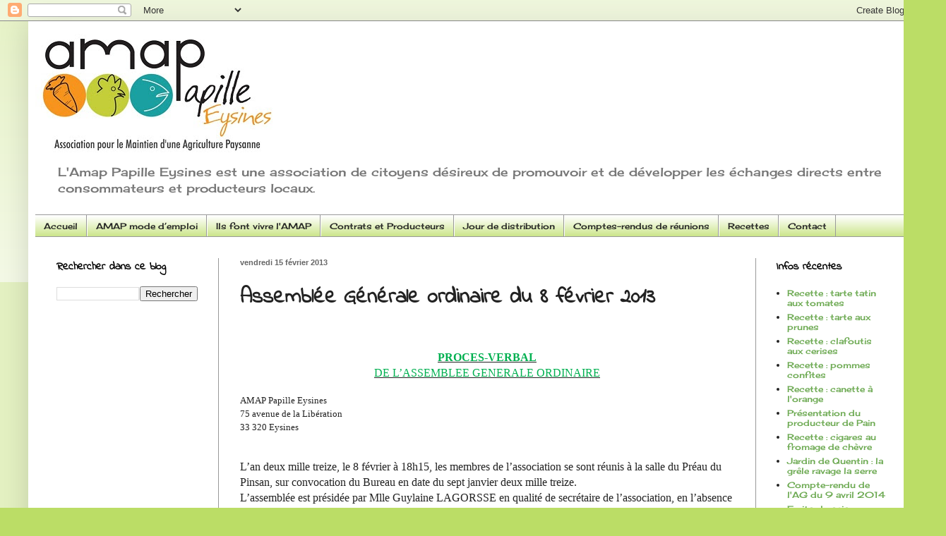

--- FILE ---
content_type: text/html; charset=UTF-8
request_url: http://www.amapapilleysines.org/2013/02/assemblee-generale-ordinaire-du-8.html
body_size: 19953
content:
<!DOCTYPE html>
<html class='v2' dir='ltr' lang='fr'>
<head>
<link href='https://www.blogger.com/static/v1/widgets/335934321-css_bundle_v2.css' rel='stylesheet' type='text/css'/>
<meta content='width=1100' name='viewport'/>
<meta content='text/html; charset=UTF-8' http-equiv='Content-Type'/>
<meta content='blogger' name='generator'/>
<link href='http://www.amapapilleysines.org/favicon.ico' rel='icon' type='image/x-icon'/>
<link href='http://www.amapapilleysines.org/2013/02/assemblee-generale-ordinaire-du-8.html' rel='canonical'/>
<link rel="alternate" type="application/atom+xml" title="Amap Papille Eysines - Atom" href="http://www.amapapilleysines.org/feeds/posts/default" />
<link rel="alternate" type="application/rss+xml" title="Amap Papille Eysines - RSS" href="http://www.amapapilleysines.org/feeds/posts/default?alt=rss" />
<link rel="service.post" type="application/atom+xml" title="Amap Papille Eysines - Atom" href="https://www.blogger.com/feeds/5951435270410251062/posts/default" />

<link rel="alternate" type="application/atom+xml" title="Amap Papille Eysines - Atom" href="http://www.amapapilleysines.org/feeds/9137723298208008831/comments/default" />
<!--Can't find substitution for tag [blog.ieCssRetrofitLinks]-->
<meta content='http://www.amapapilleysines.org/2013/02/assemblee-generale-ordinaire-du-8.html' property='og:url'/>
<meta content='Assemblée Générale ordinaire du 8 février 2013' property='og:title'/>
<meta content='     PROCES-VERBAL   DE L’ASSEMBLEE GENERALE ORDINAIRE  ' property='og:description'/>
<title>Amap Papille Eysines: Assemblée Générale ordinaire du 8 février 2013</title>
<style type='text/css'>@font-face{font-family:'Cherry Cream Soda';font-style:normal;font-weight:400;font-display:swap;src:url(//fonts.gstatic.com/s/cherrycreamsoda/v21/UMBIrOxBrW6w2FFyi9paG0fdVdRciQd9A98ZD47H.woff2)format('woff2');unicode-range:U+0000-00FF,U+0131,U+0152-0153,U+02BB-02BC,U+02C6,U+02DA,U+02DC,U+0304,U+0308,U+0329,U+2000-206F,U+20AC,U+2122,U+2191,U+2193,U+2212,U+2215,U+FEFF,U+FFFD;}@font-face{font-family:'Indie Flower';font-style:normal;font-weight:400;font-display:swap;src:url(//fonts.gstatic.com/s/indieflower/v24/m8JVjfNVeKWVnh3QMuKkFcZVZ0uH99GUDs4k.woff2)format('woff2');unicode-range:U+0100-02BA,U+02BD-02C5,U+02C7-02CC,U+02CE-02D7,U+02DD-02FF,U+0304,U+0308,U+0329,U+1D00-1DBF,U+1E00-1E9F,U+1EF2-1EFF,U+2020,U+20A0-20AB,U+20AD-20C0,U+2113,U+2C60-2C7F,U+A720-A7FF;}@font-face{font-family:'Indie Flower';font-style:normal;font-weight:400;font-display:swap;src:url(//fonts.gstatic.com/s/indieflower/v24/m8JVjfNVeKWVnh3QMuKkFcZVaUuH99GUDg.woff2)format('woff2');unicode-range:U+0000-00FF,U+0131,U+0152-0153,U+02BB-02BC,U+02C6,U+02DA,U+02DC,U+0304,U+0308,U+0329,U+2000-206F,U+20AC,U+2122,U+2191,U+2193,U+2212,U+2215,U+FEFF,U+FFFD;}</style>
<style id='page-skin-1' type='text/css'><!--
/*
-----------------------------------------------
Blogger Template Style
Name:     Simple
Designer: Blogger
URL:      www.blogger.com
----------------------------------------------- */
/* Content
----------------------------------------------- */
body {
font: normal normal 12px Cherry Cream Soda;
color: #222222;
background: #bbdd66 none repeat scroll top left;
padding: 0 40px 40px 40px;
}
html body .region-inner {
min-width: 0;
max-width: 100%;
width: auto;
}
h2 {
font-size: 22px;
}
a:link {
text-decoration:none;
color: #6aa84f;
}
a:visited {
text-decoration:none;
color: #45818e;
}
a:hover {
text-decoration:underline;
color: #a9ff32;
}
.body-fauxcolumn-outer .fauxcolumn-inner {
background: transparent url(https://resources.blogblog.com/blogblog/data/1kt/simple/body_gradient_tile_light.png) repeat scroll top left;
_background-image: none;
}
.body-fauxcolumn-outer .cap-top {
position: absolute;
z-index: 1;
height: 400px;
width: 100%;
}
.body-fauxcolumn-outer .cap-top .cap-left {
width: 100%;
background: transparent url(https://resources.blogblog.com/blogblog/data/1kt/simple/gradients_light.png) repeat-x scroll top left;
_background-image: none;
}
.content-outer {
-moz-box-shadow: 0 0 40px rgba(0, 0, 0, .15);
-webkit-box-shadow: 0 0 5px rgba(0, 0, 0, .15);
-goog-ms-box-shadow: 0 0 10px #333333;
box-shadow: 0 0 40px rgba(0, 0, 0, .15);
margin-bottom: 1px;
}
.content-inner {
padding: 10px 10px;
}
.content-inner {
background-color: #ffffff;
}
/* Header
----------------------------------------------- */
.header-outer {
background: transparent none repeat-x scroll 0 -400px;
_background-image: none;
}
.Header h1 {
font: normal normal 60px Arial, Tahoma, Helvetica, FreeSans, sans-serif;
color: #99bb32;
text-shadow: -1px -1px 1px rgba(0, 0, 0, .2);
}
.Header h1 a {
color: #99bb32;
}
.Header .description {
font-size: 140%;
color: #777777;
}
.header-inner .Header .titlewrapper {
padding: 22px 30px;
}
.header-inner .Header .descriptionwrapper {
padding: 0 30px;
}
/* Tabs
----------------------------------------------- */
.tabs-inner .section:first-child {
border-top: 1px solid #999999;
}
.tabs-inner .section:first-child ul {
margin-top: -1px;
border-top: 1px solid #999999;
border-left: 0 solid #999999;
border-right: 0 solid #999999;
}
.tabs-inner .widget ul {
background: #bbdd66 url(https://resources.blogblog.com/blogblog/data/1kt/simple/gradients_light.png) repeat-x scroll 0 -800px;
_background-image: none;
border-bottom: 1px solid #999999;
margin-top: 0;
margin-left: -30px;
margin-right: -30px;
}
.tabs-inner .widget li a {
display: inline-block;
padding: .6em 1em;
font: normal normal 12px Cherry Cream Soda;
color: #222222;
border-left: 1px solid #ffffff;
border-right: 1px solid #999999;
}
.tabs-inner .widget li:first-child a {
border-left: none;
}
.tabs-inner .widget li.selected a, .tabs-inner .widget li a:hover {
color: #000000;
background-color: #eeeeee;
text-decoration: none;
}
/* Columns
----------------------------------------------- */
.main-outer {
border-top: 0 solid #999999;
}
.fauxcolumn-left-outer .fauxcolumn-inner {
border-right: 1px solid #999999;
}
.fauxcolumn-right-outer .fauxcolumn-inner {
border-left: 1px solid #999999;
}
/* Headings
----------------------------------------------- */
div.widget > h2,
div.widget h2.title {
margin: 0 0 1em 0;
font: normal bold 16px Indie Flower;
color: #000000;
}
/* Widgets
----------------------------------------------- */
.widget .zippy {
color: #999999;
text-shadow: 2px 2px 1px rgba(0, 0, 0, .1);
}
.widget .popular-posts ul {
list-style: none;
}
/* Posts
----------------------------------------------- */
h2.date-header {
font: normal bold 11px Arial, Tahoma, Helvetica, FreeSans, sans-serif;
}
.date-header span {
background-color: transparent;
color: #666666;
padding: inherit;
letter-spacing: inherit;
margin: inherit;
}
.main-inner {
padding-top: 30px;
padding-bottom: 30px;
}
.main-inner .column-center-inner {
padding: 0 15px;
}
.main-inner .column-center-inner .section {
margin: 0 15px;
}
.post {
margin: 0 0 25px 0;
}
h3.post-title, .comments h4 {
font: normal bold 30px Indie Flower;
margin: .75em 0 0;
}
.post-body {
font-size: 110%;
line-height: 1.4;
position: relative;
}
.post-body img, .post-body .tr-caption-container, .Profile img, .Image img,
.BlogList .item-thumbnail img {
padding: 2px;
background: #ffffff;
border: 1px solid #eeeeee;
-moz-box-shadow: 1px 1px 5px rgba(0, 0, 0, .1);
-webkit-box-shadow: 1px 1px 5px rgba(0, 0, 0, .1);
box-shadow: 1px 1px 5px rgba(0, 0, 0, .1);
}
.post-body img, .post-body .tr-caption-container {
padding: 5px;
}
.post-body .tr-caption-container {
color: #222222;
}
.post-body .tr-caption-container img {
padding: 0;
background: transparent;
border: none;
-moz-box-shadow: 0 0 0 rgba(0, 0, 0, .1);
-webkit-box-shadow: 0 0 0 rgba(0, 0, 0, .1);
box-shadow: 0 0 0 rgba(0, 0, 0, .1);
}
.post-header {
margin: 0 0 1.5em;
line-height: 1.6;
font-size: 90%;
}
.post-footer {
margin: 20px -2px 0;
padding: 5px 10px;
color: #666666;
background-color: #f9f9f9;
border-bottom: 1px solid #999999;
line-height: 1.6;
font-size: 90%;
}
#comments .comment-author {
padding-top: 1.5em;
border-top: 1px solid #999999;
background-position: 0 1.5em;
}
#comments .comment-author:first-child {
padding-top: 0;
border-top: none;
}
.avatar-image-container {
margin: .2em 0 0;
}
#comments .avatar-image-container img {
border: 1px solid #eeeeee;
}
/* Comments
----------------------------------------------- */
.comments .comments-content .icon.blog-author {
background-repeat: no-repeat;
background-image: url([data-uri]);
}
.comments .comments-content .loadmore a {
border-top: 1px solid #999999;
border-bottom: 1px solid #999999;
}
.comments .comment-thread.inline-thread {
background-color: #f9f9f9;
}
.comments .continue {
border-top: 2px solid #999999;
}
/* Accents
---------------------------------------------- */
.section-columns td.columns-cell {
border-left: 1px solid #999999;
}
.blog-pager {
background: transparent none no-repeat scroll top center;
}
.blog-pager-older-link, .home-link,
.blog-pager-newer-link {
background-color: #ffffff;
padding: 5px;
}
.footer-outer {
border-top: 0 dashed #bbbbbb;
}
/* Mobile
----------------------------------------------- */
body.mobile  {
background-size: auto;
}
.mobile .body-fauxcolumn-outer {
background: transparent none repeat scroll top left;
}
.mobile .body-fauxcolumn-outer .cap-top {
background-size: 100% auto;
}
.mobile .content-outer {
-webkit-box-shadow: 0 0 3px rgba(0, 0, 0, .15);
box-shadow: 0 0 3px rgba(0, 0, 0, .15);
}
.mobile .tabs-inner .widget ul {
margin-left: 0;
margin-right: 0;
}
.mobile .post {
margin: 0;
}
.mobile .main-inner .column-center-inner .section {
margin: 0;
}
.mobile .date-header span {
padding: 0.1em 10px;
margin: 0 -10px;
}
.mobile h3.post-title {
margin: 0;
}
.mobile .blog-pager {
background: transparent none no-repeat scroll top center;
}
.mobile .footer-outer {
border-top: none;
}
.mobile .main-inner, .mobile .footer-inner {
background-color: #ffffff;
}
.mobile-index-contents {
color: #222222;
}
.mobile-link-button {
background-color: #6aa84f;
}
.mobile-link-button a:link, .mobile-link-button a:visited {
color: #ffffff;
}
.mobile .tabs-inner .section:first-child {
border-top: none;
}
.mobile .tabs-inner .PageList .widget-content {
background-color: #eeeeee;
color: #000000;
border-top: 1px solid #999999;
border-bottom: 1px solid #999999;
}
.mobile .tabs-inner .PageList .widget-content .pagelist-arrow {
border-left: 1px solid #999999;
}

--></style>
<style id='template-skin-1' type='text/css'><!--
body {
min-width: 1260px;
}
.content-outer, .content-fauxcolumn-outer, .region-inner {
min-width: 1260px;
max-width: 1260px;
_width: 1260px;
}
.main-inner .columns {
padding-left: 260px;
padding-right: 220px;
}
.main-inner .fauxcolumn-center-outer {
left: 260px;
right: 220px;
/* IE6 does not respect left and right together */
_width: expression(this.parentNode.offsetWidth -
parseInt("260px") -
parseInt("220px") + 'px');
}
.main-inner .fauxcolumn-left-outer {
width: 260px;
}
.main-inner .fauxcolumn-right-outer {
width: 220px;
}
.main-inner .column-left-outer {
width: 260px;
right: 100%;
margin-left: -260px;
}
.main-inner .column-right-outer {
width: 220px;
margin-right: -220px;
}
#layout {
min-width: 0;
}
#layout .content-outer {
min-width: 0;
width: 800px;
}
#layout .region-inner {
min-width: 0;
width: auto;
}
body#layout div.add_widget {
padding: 8px;
}
body#layout div.add_widget a {
margin-left: 32px;
}
--></style>
<link href='https://www.blogger.com/dyn-css/authorization.css?targetBlogID=5951435270410251062&amp;zx=271a5cd1-9b66-42be-81fa-52d35b384fbf' media='none' onload='if(media!=&#39;all&#39;)media=&#39;all&#39;' rel='stylesheet'/><noscript><link href='https://www.blogger.com/dyn-css/authorization.css?targetBlogID=5951435270410251062&amp;zx=271a5cd1-9b66-42be-81fa-52d35b384fbf' rel='stylesheet'/></noscript>
<meta name='google-adsense-platform-account' content='ca-host-pub-1556223355139109'/>
<meta name='google-adsense-platform-domain' content='blogspot.com'/>

</head>
<body class='loading variant-pale'>
<div class='navbar section' id='navbar' name='Navbar'><div class='widget Navbar' data-version='1' id='Navbar1'><script type="text/javascript">
    function setAttributeOnload(object, attribute, val) {
      if(window.addEventListener) {
        window.addEventListener('load',
          function(){ object[attribute] = val; }, false);
      } else {
        window.attachEvent('onload', function(){ object[attribute] = val; });
      }
    }
  </script>
<div id="navbar-iframe-container"></div>
<script type="text/javascript" src="https://apis.google.com/js/platform.js"></script>
<script type="text/javascript">
      gapi.load("gapi.iframes:gapi.iframes.style.bubble", function() {
        if (gapi.iframes && gapi.iframes.getContext) {
          gapi.iframes.getContext().openChild({
              url: 'https://www.blogger.com/navbar/5951435270410251062?po\x3d9137723298208008831\x26origin\x3dhttp://www.amapapilleysines.org',
              where: document.getElementById("navbar-iframe-container"),
              id: "navbar-iframe"
          });
        }
      });
    </script><script type="text/javascript">
(function() {
var script = document.createElement('script');
script.type = 'text/javascript';
script.src = '//pagead2.googlesyndication.com/pagead/js/google_top_exp.js';
var head = document.getElementsByTagName('head')[0];
if (head) {
head.appendChild(script);
}})();
</script>
</div></div>
<div class='body-fauxcolumns'>
<div class='fauxcolumn-outer body-fauxcolumn-outer'>
<div class='cap-top'>
<div class='cap-left'></div>
<div class='cap-right'></div>
</div>
<div class='fauxborder-left'>
<div class='fauxborder-right'></div>
<div class='fauxcolumn-inner'>
</div>
</div>
<div class='cap-bottom'>
<div class='cap-left'></div>
<div class='cap-right'></div>
</div>
</div>
</div>
<div class='content'>
<div class='content-fauxcolumns'>
<div class='fauxcolumn-outer content-fauxcolumn-outer'>
<div class='cap-top'>
<div class='cap-left'></div>
<div class='cap-right'></div>
</div>
<div class='fauxborder-left'>
<div class='fauxborder-right'></div>
<div class='fauxcolumn-inner'>
</div>
</div>
<div class='cap-bottom'>
<div class='cap-left'></div>
<div class='cap-right'></div>
</div>
</div>
</div>
<div class='content-outer'>
<div class='content-cap-top cap-top'>
<div class='cap-left'></div>
<div class='cap-right'></div>
</div>
<div class='fauxborder-left content-fauxborder-left'>
<div class='fauxborder-right content-fauxborder-right'></div>
<div class='content-inner'>
<header>
<div class='header-outer'>
<div class='header-cap-top cap-top'>
<div class='cap-left'></div>
<div class='cap-right'></div>
</div>
<div class='fauxborder-left header-fauxborder-left'>
<div class='fauxborder-right header-fauxborder-right'></div>
<div class='region-inner header-inner'>
<div class='header section' id='header' name='En-tête'><div class='widget Header' data-version='1' id='Header1'>
<div id='header-inner'>
<a href='http://www.amapapilleysines.org/' style='display: block'>
<img alt='Amap Papille Eysines' height='185px; ' id='Header1_headerimg' src='https://blogger.googleusercontent.com/img/b/R29vZ2xl/AVvXsEht94MngmCry6ldxFax-RRpd5wAZjf2NQOJZ96NnprabWv88JDZAe2v8X2AmJ23N3JWN5QB3y9FIsaNiLIjcNtSLbOWigX5xm6e7C0-mRrd_w4CPCgkJjnpBQ_A-RnJNfEBkHgDqR_X18IK/s1600/LOGO-AMAP-FINAL-redim.jpg' style='display: block' width='343px; '/>
</a>
<div class='descriptionwrapper'>
<p class='description'><span>L'Amap Papille Eysines est une association de citoyens désireux de promouvoir et de développer les échanges directs entre consommateurs et producteurs locaux.</span></p>
</div>
</div>
</div></div>
</div>
</div>
<div class='header-cap-bottom cap-bottom'>
<div class='cap-left'></div>
<div class='cap-right'></div>
</div>
</div>
</header>
<div class='tabs-outer'>
<div class='tabs-cap-top cap-top'>
<div class='cap-left'></div>
<div class='cap-right'></div>
</div>
<div class='fauxborder-left tabs-fauxborder-left'>
<div class='fauxborder-right tabs-fauxborder-right'></div>
<div class='region-inner tabs-inner'>
<div class='tabs section' id='crosscol' name='Toutes les colonnes'><div class='widget PageList' data-version='1' id='PageList1'>
<h2>Pages</h2>
<div class='widget-content'>
<ul>
<li>
<a href='http://www.amapapilleysines.org/'>Accueil</a>
</li>
<li>
<a href='http://www.amapapilleysines.org/p/normal-0-21-false-false-false-fr-x-none.html'>AMAP mode d&#8217;emploi</a>
</li>
<li>
<a href='http://www.amapapilleysines.org/p/ils-font-vivre-lamap-papille-eysines.html'>Ils font vivre l'AMAP</a>
</li>
<li>
<a href='http://www.amapapilleysines.org/p/les-producteurs.html'>Contrats et Producteurs</a>
</li>
<li>
<a href='http://www.amapapilleysines.org/p/planning-de-distribution-2012.html'>Jour de distribution</a>
</li>
<li>
<a href='http://www.amapapilleysines.org/p/comptes-rendus-de-reunions.html'>Comptes-rendus de réunions</a>
</li>
<li>
<a href='http://www.amapapilleysines.org/p/recettes.html'>Recettes</a>
</li>
<li>
<a href='http://www.amapapilleysines.org/p/contact.html'>Contact</a>
</li>
</ul>
<div class='clear'></div>
</div>
</div></div>
<div class='tabs no-items section' id='crosscol-overflow' name='Cross-Column 2'></div>
</div>
</div>
<div class='tabs-cap-bottom cap-bottom'>
<div class='cap-left'></div>
<div class='cap-right'></div>
</div>
</div>
<div class='main-outer'>
<div class='main-cap-top cap-top'>
<div class='cap-left'></div>
<div class='cap-right'></div>
</div>
<div class='fauxborder-left main-fauxborder-left'>
<div class='fauxborder-right main-fauxborder-right'></div>
<div class='region-inner main-inner'>
<div class='columns fauxcolumns'>
<div class='fauxcolumn-outer fauxcolumn-center-outer'>
<div class='cap-top'>
<div class='cap-left'></div>
<div class='cap-right'></div>
</div>
<div class='fauxborder-left'>
<div class='fauxborder-right'></div>
<div class='fauxcolumn-inner'>
</div>
</div>
<div class='cap-bottom'>
<div class='cap-left'></div>
<div class='cap-right'></div>
</div>
</div>
<div class='fauxcolumn-outer fauxcolumn-left-outer'>
<div class='cap-top'>
<div class='cap-left'></div>
<div class='cap-right'></div>
</div>
<div class='fauxborder-left'>
<div class='fauxborder-right'></div>
<div class='fauxcolumn-inner'>
</div>
</div>
<div class='cap-bottom'>
<div class='cap-left'></div>
<div class='cap-right'></div>
</div>
</div>
<div class='fauxcolumn-outer fauxcolumn-right-outer'>
<div class='cap-top'>
<div class='cap-left'></div>
<div class='cap-right'></div>
</div>
<div class='fauxborder-left'>
<div class='fauxborder-right'></div>
<div class='fauxcolumn-inner'>
</div>
</div>
<div class='cap-bottom'>
<div class='cap-left'></div>
<div class='cap-right'></div>
</div>
</div>
<!-- corrects IE6 width calculation -->
<div class='columns-inner'>
<div class='column-center-outer'>
<div class='column-center-inner'>
<div class='main section' id='main' name='Principal'><div class='widget Blog' data-version='1' id='Blog1'>
<div class='blog-posts hfeed'>

          <div class="date-outer">
        
<h2 class='date-header'><span>vendredi 15 février 2013</span></h2>

          <div class="date-posts">
        
<div class='post-outer'>
<div class='post hentry uncustomized-post-template' itemprop='blogPost' itemscope='itemscope' itemtype='http://schema.org/BlogPosting'>
<meta content='5951435270410251062' itemprop='blogId'/>
<meta content='9137723298208008831' itemprop='postId'/>
<a name='9137723298208008831'></a>
<h3 class='post-title entry-title' itemprop='name'>
Assemblée Générale ordinaire du 8 février 2013
</h3>
<div class='post-header'>
<div class='post-header-line-1'></div>
</div>
<div class='post-body entry-content' id='post-body-9137723298208008831' itemprop='description articleBody'>
<!--[if gte mso 9]><xml>
 <o:OfficeDocumentSettings>
  <o:AllowPNG/>
 </o:OfficeDocumentSettings>
</xml><![endif]--><br />
<!--[if gte mso 9]><xml>
 <w:WordDocument>
  <w:View>Normal</w:View>
  <w:Zoom>0</w:Zoom>
  <w:TrackMoves/>
  <w:TrackFormatting/>
  <w:HyphenationZone>21</w:HyphenationZone>
  <w:PunctuationKerning/>
  <w:ValidateAgainstSchemas/>
  <w:SaveIfXMLInvalid>false</w:SaveIfXMLInvalid>
  <w:IgnoreMixedContent>false</w:IgnoreMixedContent>
  <w:AlwaysShowPlaceholderText>false</w:AlwaysShowPlaceholderText>
  <w:DoNotPromoteQF/>
  <w:LidThemeOther>FR</w:LidThemeOther>
  <w:LidThemeAsian>X-NONE</w:LidThemeAsian>
  <w:LidThemeComplexScript>X-NONE</w:LidThemeComplexScript>
  <w:Compatibility>
   <w:BreakWrappedTables/>
   <w:SnapToGridInCell/>
   <w:WrapTextWithPunct/>
   <w:UseAsianBreakRules/>
   <w:DontGrowAutofit/>
   <w:SplitPgBreakAndParaMark/>
   <w:EnableOpenTypeKerning/>
   <w:DontFlipMirrorIndents/>
   <w:OverrideTableStyleHps/>
  </w:Compatibility>
  <m:mathPr>
   <m:mathFont m:val="Cambria Math"/>
   <m:brkBin m:val="before"/>
   <m:brkBinSub m:val="&#45;-"/>
   <m:smallFrac m:val="off"/>
   <m:dispDef/>
   <m:lMargin m:val="0"/>
   <m:rMargin m:val="0"/>
   <m:defJc m:val="centerGroup"/>
   <m:wrapIndent m:val="1440"/>
   <m:intLim m:val="subSup"/>
   <m:naryLim m:val="undOvr"/>
  </m:mathPr></w:WordDocument>
</xml><![endif]--><!--[if gte mso 9]><xml>
 <w:LatentStyles DefLockedState="false" DefUnhideWhenUsed="true"
  DefSemiHidden="true" DefQFormat="false" DefPriority="99"
  LatentStyleCount="267">
  <w:LsdException Locked="false" Priority="0" SemiHidden="false"
   UnhideWhenUsed="false" QFormat="true" Name="Normal"/>
  <w:LsdException Locked="false" Priority="9" SemiHidden="false"
   UnhideWhenUsed="false" QFormat="true" Name="heading 1"/>
  <w:LsdException Locked="false" Priority="9" QFormat="true" Name="heading 2"/>
  <w:LsdException Locked="false" Priority="9" QFormat="true" Name="heading 3"/>
  <w:LsdException Locked="false" Priority="9" QFormat="true" Name="heading 4"/>
  <w:LsdException Locked="false" Priority="9" QFormat="true" Name="heading 5"/>
  <w:LsdException Locked="false" Priority="9" QFormat="true" Name="heading 6"/>
  <w:LsdException Locked="false" Priority="9" QFormat="true" Name="heading 7"/>
  <w:LsdException Locked="false" Priority="9" QFormat="true" Name="heading 8"/>
  <w:LsdException Locked="false" Priority="9" QFormat="true" Name="heading 9"/>
  <w:LsdException Locked="false" Priority="39" Name="toc 1"/>
  <w:LsdException Locked="false" Priority="39" Name="toc 2"/>
  <w:LsdException Locked="false" Priority="39" Name="toc 3"/>
  <w:LsdException Locked="false" Priority="39" Name="toc 4"/>
  <w:LsdException Locked="false" Priority="39" Name="toc 5"/>
  <w:LsdException Locked="false" Priority="39" Name="toc 6"/>
  <w:LsdException Locked="false" Priority="39" Name="toc 7"/>
  <w:LsdException Locked="false" Priority="39" Name="toc 8"/>
  <w:LsdException Locked="false" Priority="39" Name="toc 9"/>
  <w:LsdException Locked="false" Priority="35" QFormat="true" Name="caption"/>
  <w:LsdException Locked="false" Priority="10" SemiHidden="false"
   UnhideWhenUsed="false" QFormat="true" Name="Title"/>
  <w:LsdException Locked="false" Priority="1" Name="Default Paragraph Font"/>
  <w:LsdException Locked="false" Priority="11" SemiHidden="false"
   UnhideWhenUsed="false" QFormat="true" Name="Subtitle"/>
  <w:LsdException Locked="false" Priority="22" SemiHidden="false"
   UnhideWhenUsed="false" QFormat="true" Name="Strong"/>
  <w:LsdException Locked="false" Priority="20" SemiHidden="false"
   UnhideWhenUsed="false" QFormat="true" Name="Emphasis"/>
  <w:LsdException Locked="false" Priority="59" SemiHidden="false"
   UnhideWhenUsed="false" Name="Table Grid"/>
  <w:LsdException Locked="false" UnhideWhenUsed="false" Name="Placeholder Text"/>
  <w:LsdException Locked="false" Priority="1" SemiHidden="false"
   UnhideWhenUsed="false" QFormat="true" Name="No Spacing"/>
  <w:LsdException Locked="false" Priority="60" SemiHidden="false"
   UnhideWhenUsed="false" Name="Light Shading"/>
  <w:LsdException Locked="false" Priority="61" SemiHidden="false"
   UnhideWhenUsed="false" Name="Light List"/>
  <w:LsdException Locked="false" Priority="62" SemiHidden="false"
   UnhideWhenUsed="false" Name="Light Grid"/>
  <w:LsdException Locked="false" Priority="63" SemiHidden="false"
   UnhideWhenUsed="false" Name="Medium Shading 1"/>
  <w:LsdException Locked="false" Priority="64" SemiHidden="false"
   UnhideWhenUsed="false" Name="Medium Shading 2"/>
  <w:LsdException Locked="false" Priority="65" SemiHidden="false"
   UnhideWhenUsed="false" Name="Medium List 1"/>
  <w:LsdException Locked="false" Priority="66" SemiHidden="false"
   UnhideWhenUsed="false" Name="Medium List 2"/>
  <w:LsdException Locked="false" Priority="67" SemiHidden="false"
   UnhideWhenUsed="false" Name="Medium Grid 1"/>
  <w:LsdException Locked="false" Priority="68" SemiHidden="false"
   UnhideWhenUsed="false" Name="Medium Grid 2"/>
  <w:LsdException Locked="false" Priority="69" SemiHidden="false"
   UnhideWhenUsed="false" Name="Medium Grid 3"/>
  <w:LsdException Locked="false" Priority="70" SemiHidden="false"
   UnhideWhenUsed="false" Name="Dark List"/>
  <w:LsdException Locked="false" Priority="71" SemiHidden="false"
   UnhideWhenUsed="false" Name="Colorful Shading"/>
  <w:LsdException Locked="false" Priority="72" SemiHidden="false"
   UnhideWhenUsed="false" Name="Colorful List"/>
  <w:LsdException Locked="false" Priority="73" SemiHidden="false"
   UnhideWhenUsed="false" Name="Colorful Grid"/>
  <w:LsdException Locked="false" Priority="60" SemiHidden="false"
   UnhideWhenUsed="false" Name="Light Shading Accent 1"/>
  <w:LsdException Locked="false" Priority="61" SemiHidden="false"
   UnhideWhenUsed="false" Name="Light List Accent 1"/>
  <w:LsdException Locked="false" Priority="62" SemiHidden="false"
   UnhideWhenUsed="false" Name="Light Grid Accent 1"/>
  <w:LsdException Locked="false" Priority="63" SemiHidden="false"
   UnhideWhenUsed="false" Name="Medium Shading 1 Accent 1"/>
  <w:LsdException Locked="false" Priority="64" SemiHidden="false"
   UnhideWhenUsed="false" Name="Medium Shading 2 Accent 1"/>
  <w:LsdException Locked="false" Priority="65" SemiHidden="false"
   UnhideWhenUsed="false" Name="Medium List 1 Accent 1"/>
  <w:LsdException Locked="false" UnhideWhenUsed="false" Name="Revision"/>
  <w:LsdException Locked="false" Priority="34" SemiHidden="false"
   UnhideWhenUsed="false" QFormat="true" Name="List Paragraph"/>
  <w:LsdException Locked="false" Priority="29" SemiHidden="false"
   UnhideWhenUsed="false" QFormat="true" Name="Quote"/>
  <w:LsdException Locked="false" Priority="30" SemiHidden="false"
   UnhideWhenUsed="false" QFormat="true" Name="Intense Quote"/>
  <w:LsdException Locked="false" Priority="66" SemiHidden="false"
   UnhideWhenUsed="false" Name="Medium List 2 Accent 1"/>
  <w:LsdException Locked="false" Priority="67" SemiHidden="false"
   UnhideWhenUsed="false" Name="Medium Grid 1 Accent 1"/>
  <w:LsdException Locked="false" Priority="68" SemiHidden="false"
   UnhideWhenUsed="false" Name="Medium Grid 2 Accent 1"/>
  <w:LsdException Locked="false" Priority="69" SemiHidden="false"
   UnhideWhenUsed="false" Name="Medium Grid 3 Accent 1"/>
  <w:LsdException Locked="false" Priority="70" SemiHidden="false"
   UnhideWhenUsed="false" Name="Dark List Accent 1"/>
  <w:LsdException Locked="false" Priority="71" SemiHidden="false"
   UnhideWhenUsed="false" Name="Colorful Shading Accent 1"/>
  <w:LsdException Locked="false" Priority="72" SemiHidden="false"
   UnhideWhenUsed="false" Name="Colorful List Accent 1"/>
  <w:LsdException Locked="false" Priority="73" SemiHidden="false"
   UnhideWhenUsed="false" Name="Colorful Grid Accent 1"/>
  <w:LsdException Locked="false" Priority="60" SemiHidden="false"
   UnhideWhenUsed="false" Name="Light Shading Accent 2"/>
  <w:LsdException Locked="false" Priority="61" SemiHidden="false"
   UnhideWhenUsed="false" Name="Light List Accent 2"/>
  <w:LsdException Locked="false" Priority="62" SemiHidden="false"
   UnhideWhenUsed="false" Name="Light Grid Accent 2"/>
  <w:LsdException Locked="false" Priority="63" SemiHidden="false"
   UnhideWhenUsed="false" Name="Medium Shading 1 Accent 2"/>
  <w:LsdException Locked="false" Priority="64" SemiHidden="false"
   UnhideWhenUsed="false" Name="Medium Shading 2 Accent 2"/>
  <w:LsdException Locked="false" Priority="65" SemiHidden="false"
   UnhideWhenUsed="false" Name="Medium List 1 Accent 2"/>
  <w:LsdException Locked="false" Priority="66" SemiHidden="false"
   UnhideWhenUsed="false" Name="Medium List 2 Accent 2"/>
  <w:LsdException Locked="false" Priority="67" SemiHidden="false"
   UnhideWhenUsed="false" Name="Medium Grid 1 Accent 2"/>
  <w:LsdException Locked="false" Priority="68" SemiHidden="false"
   UnhideWhenUsed="false" Name="Medium Grid 2 Accent 2"/>
  <w:LsdException Locked="false" Priority="69" SemiHidden="false"
   UnhideWhenUsed="false" Name="Medium Grid 3 Accent 2"/>
  <w:LsdException Locked="false" Priority="70" SemiHidden="false"
   UnhideWhenUsed="false" Name="Dark List Accent 2"/>
  <w:LsdException Locked="false" Priority="71" SemiHidden="false"
   UnhideWhenUsed="false" Name="Colorful Shading Accent 2"/>
  <w:LsdException Locked="false" Priority="72" SemiHidden="false"
   UnhideWhenUsed="false" Name="Colorful List Accent 2"/>
  <w:LsdException Locked="false" Priority="73" SemiHidden="false"
   UnhideWhenUsed="false" Name="Colorful Grid Accent 2"/>
  <w:LsdException Locked="false" Priority="60" SemiHidden="false"
   UnhideWhenUsed="false" Name="Light Shading Accent 3"/>
  <w:LsdException Locked="false" Priority="61" SemiHidden="false"
   UnhideWhenUsed="false" Name="Light List Accent 3"/>
  <w:LsdException Locked="false" Priority="62" SemiHidden="false"
   UnhideWhenUsed="false" Name="Light Grid Accent 3"/>
  <w:LsdException Locked="false" Priority="63" SemiHidden="false"
   UnhideWhenUsed="false" Name="Medium Shading 1 Accent 3"/>
  <w:LsdException Locked="false" Priority="64" SemiHidden="false"
   UnhideWhenUsed="false" Name="Medium Shading 2 Accent 3"/>
  <w:LsdException Locked="false" Priority="65" SemiHidden="false"
   UnhideWhenUsed="false" Name="Medium List 1 Accent 3"/>
  <w:LsdException Locked="false" Priority="66" SemiHidden="false"
   UnhideWhenUsed="false" Name="Medium List 2 Accent 3"/>
  <w:LsdException Locked="false" Priority="67" SemiHidden="false"
   UnhideWhenUsed="false" Name="Medium Grid 1 Accent 3"/>
  <w:LsdException Locked="false" Priority="68" SemiHidden="false"
   UnhideWhenUsed="false" Name="Medium Grid 2 Accent 3"/>
  <w:LsdException Locked="false" Priority="69" SemiHidden="false"
   UnhideWhenUsed="false" Name="Medium Grid 3 Accent 3"/>
  <w:LsdException Locked="false" Priority="70" SemiHidden="false"
   UnhideWhenUsed="false" Name="Dark List Accent 3"/>
  <w:LsdException Locked="false" Priority="71" SemiHidden="false"
   UnhideWhenUsed="false" Name="Colorful Shading Accent 3"/>
  <w:LsdException Locked="false" Priority="72" SemiHidden="false"
   UnhideWhenUsed="false" Name="Colorful List Accent 3"/>
  <w:LsdException Locked="false" Priority="73" SemiHidden="false"
   UnhideWhenUsed="false" Name="Colorful Grid Accent 3"/>
  <w:LsdException Locked="false" Priority="60" SemiHidden="false"
   UnhideWhenUsed="false" Name="Light Shading Accent 4"/>
  <w:LsdException Locked="false" Priority="61" SemiHidden="false"
   UnhideWhenUsed="false" Name="Light List Accent 4"/>
  <w:LsdException Locked="false" Priority="62" SemiHidden="false"
   UnhideWhenUsed="false" Name="Light Grid Accent 4"/>
  <w:LsdException Locked="false" Priority="63" SemiHidden="false"
   UnhideWhenUsed="false" Name="Medium Shading 1 Accent 4"/>
  <w:LsdException Locked="false" Priority="64" SemiHidden="false"
   UnhideWhenUsed="false" Name="Medium Shading 2 Accent 4"/>
  <w:LsdException Locked="false" Priority="65" SemiHidden="false"
   UnhideWhenUsed="false" Name="Medium List 1 Accent 4"/>
  <w:LsdException Locked="false" Priority="66" SemiHidden="false"
   UnhideWhenUsed="false" Name="Medium List 2 Accent 4"/>
  <w:LsdException Locked="false" Priority="67" SemiHidden="false"
   UnhideWhenUsed="false" Name="Medium Grid 1 Accent 4"/>
  <w:LsdException Locked="false" Priority="68" SemiHidden="false"
   UnhideWhenUsed="false" Name="Medium Grid 2 Accent 4"/>
  <w:LsdException Locked="false" Priority="69" SemiHidden="false"
   UnhideWhenUsed="false" Name="Medium Grid 3 Accent 4"/>
  <w:LsdException Locked="false" Priority="70" SemiHidden="false"
   UnhideWhenUsed="false" Name="Dark List Accent 4"/>
  <w:LsdException Locked="false" Priority="71" SemiHidden="false"
   UnhideWhenUsed="false" Name="Colorful Shading Accent 4"/>
  <w:LsdException Locked="false" Priority="72" SemiHidden="false"
   UnhideWhenUsed="false" Name="Colorful List Accent 4"/>
  <w:LsdException Locked="false" Priority="73" SemiHidden="false"
   UnhideWhenUsed="false" Name="Colorful Grid Accent 4"/>
  <w:LsdException Locked="false" Priority="60" SemiHidden="false"
   UnhideWhenUsed="false" Name="Light Shading Accent 5"/>
  <w:LsdException Locked="false" Priority="61" SemiHidden="false"
   UnhideWhenUsed="false" Name="Light List Accent 5"/>
  <w:LsdException Locked="false" Priority="62" SemiHidden="false"
   UnhideWhenUsed="false" Name="Light Grid Accent 5"/>
  <w:LsdException Locked="false" Priority="63" SemiHidden="false"
   UnhideWhenUsed="false" Name="Medium Shading 1 Accent 5"/>
  <w:LsdException Locked="false" Priority="64" SemiHidden="false"
   UnhideWhenUsed="false" Name="Medium Shading 2 Accent 5"/>
  <w:LsdException Locked="false" Priority="65" SemiHidden="false"
   UnhideWhenUsed="false" Name="Medium List 1 Accent 5"/>
  <w:LsdException Locked="false" Priority="66" SemiHidden="false"
   UnhideWhenUsed="false" Name="Medium List 2 Accent 5"/>
  <w:LsdException Locked="false" Priority="67" SemiHidden="false"
   UnhideWhenUsed="false" Name="Medium Grid 1 Accent 5"/>
  <w:LsdException Locked="false" Priority="68" SemiHidden="false"
   UnhideWhenUsed="false" Name="Medium Grid 2 Accent 5"/>
  <w:LsdException Locked="false" Priority="69" SemiHidden="false"
   UnhideWhenUsed="false" Name="Medium Grid 3 Accent 5"/>
  <w:LsdException Locked="false" Priority="70" SemiHidden="false"
   UnhideWhenUsed="false" Name="Dark List Accent 5"/>
  <w:LsdException Locked="false" Priority="71" SemiHidden="false"
   UnhideWhenUsed="false" Name="Colorful Shading Accent 5"/>
  <w:LsdException Locked="false" Priority="72" SemiHidden="false"
   UnhideWhenUsed="false" Name="Colorful List Accent 5"/>
  <w:LsdException Locked="false" Priority="73" SemiHidden="false"
   UnhideWhenUsed="false" Name="Colorful Grid Accent 5"/>
  <w:LsdException Locked="false" Priority="60" SemiHidden="false"
   UnhideWhenUsed="false" Name="Light Shading Accent 6"/>
  <w:LsdException Locked="false" Priority="61" SemiHidden="false"
   UnhideWhenUsed="false" Name="Light List Accent 6"/>
  <w:LsdException Locked="false" Priority="62" SemiHidden="false"
   UnhideWhenUsed="false" Name="Light Grid Accent 6"/>
  <w:LsdException Locked="false" Priority="63" SemiHidden="false"
   UnhideWhenUsed="false" Name="Medium Shading 1 Accent 6"/>
  <w:LsdException Locked="false" Priority="64" SemiHidden="false"
   UnhideWhenUsed="false" Name="Medium Shading 2 Accent 6"/>
  <w:LsdException Locked="false" Priority="65" SemiHidden="false"
   UnhideWhenUsed="false" Name="Medium List 1 Accent 6"/>
  <w:LsdException Locked="false" Priority="66" SemiHidden="false"
   UnhideWhenUsed="false" Name="Medium List 2 Accent 6"/>
  <w:LsdException Locked="false" Priority="67" SemiHidden="false"
   UnhideWhenUsed="false" Name="Medium Grid 1 Accent 6"/>
  <w:LsdException Locked="false" Priority="68" SemiHidden="false"
   UnhideWhenUsed="false" Name="Medium Grid 2 Accent 6"/>
  <w:LsdException Locked="false" Priority="69" SemiHidden="false"
   UnhideWhenUsed="false" Name="Medium Grid 3 Accent 6"/>
  <w:LsdException Locked="false" Priority="70" SemiHidden="false"
   UnhideWhenUsed="false" Name="Dark List Accent 6"/>
  <w:LsdException Locked="false" Priority="71" SemiHidden="false"
   UnhideWhenUsed="false" Name="Colorful Shading Accent 6"/>
  <w:LsdException Locked="false" Priority="72" SemiHidden="false"
   UnhideWhenUsed="false" Name="Colorful List Accent 6"/>
  <w:LsdException Locked="false" Priority="73" SemiHidden="false"
   UnhideWhenUsed="false" Name="Colorful Grid Accent 6"/>
  <w:LsdException Locked="false" Priority="19" SemiHidden="false"
   UnhideWhenUsed="false" QFormat="true" Name="Subtle Emphasis"/>
  <w:LsdException Locked="false" Priority="21" SemiHidden="false"
   UnhideWhenUsed="false" QFormat="true" Name="Intense Emphasis"/>
  <w:LsdException Locked="false" Priority="31" SemiHidden="false"
   UnhideWhenUsed="false" QFormat="true" Name="Subtle Reference"/>
  <w:LsdException Locked="false" Priority="32" SemiHidden="false"
   UnhideWhenUsed="false" QFormat="true" Name="Intense Reference"/>
  <w:LsdException Locked="false" Priority="33" SemiHidden="false"
   UnhideWhenUsed="false" QFormat="true" Name="Book Title"/>
  <w:LsdException Locked="false" Priority="37" Name="Bibliography"/>
  <w:LsdException Locked="false" Priority="39" QFormat="true" Name="TOC Heading"/>
 </w:LatentStyles>
</xml><![endif]--><!--[if gte mso 10]>
<style>
 /* Style Definitions */
 table.MsoNormalTable
 {mso-style-name:"Tableau Normal";
 mso-tstyle-rowband-size:0;
 mso-tstyle-colband-size:0;
 mso-style-noshow:yes;
 mso-style-priority:99;
 mso-style-parent:"";
 mso-padding-alt:0cm 5.4pt 0cm 5.4pt;
 mso-para-margin:0cm;
 mso-para-margin-bottom:.0001pt;
 mso-pagination:widow-orphan;
 font-size:10.0pt;
 font-family:"Calibri","sans-serif";}
</style>
<![endif]-->

<br />
<div align="center" class="MsoNoSpacing" style="text-align: center;">
<b style="mso-bidi-font-weight: normal;"><u><span style="color: #00b050; font-family: &quot;Times New Roman&quot;,&quot;serif&quot;; font-size: 12.0pt;">PROCES-VERBAL</span></u></b></div>
<div align="center" class="MsoNoSpacing" style="text-align: center;">
<u><span style="color: #00b050; font-family: &quot;Times New Roman&quot;,&quot;serif&quot;; font-size: 12.0pt;">DE
L&#8217;ASSEMBLEE GENERALE ORDINAIRE</span></u></div>
<a name="more"></a><br />
<div class="MsoNoSpacing">
<span style="font-family: &quot;Times New Roman&quot;,&quot;serif&quot;; font-size: 10.0pt;">AMAP
Papille Eysines</span></div>
<div class="MsoNoSpacing">
<span style="font-family: &quot;Times New Roman&quot;,&quot;serif&quot;; font-size: 10.0pt;">75
avenue de la Libération</span></div>
<div class="MsoNoSpacing">
<span style="font-family: &quot;Times New Roman&quot;,&quot;serif&quot;; font-size: 10.0pt;">33&nbsp;320
Eysines</span></div>
<div class="MsoNoSpacing">
<br /></div>
<div class="MsoNoSpacing">
<br /></div>
<div class="MsoNoSpacing">
<span style="font-family: &quot;Times New Roman&quot;,&quot;serif&quot;; font-size: 12.0pt;">L&#8217;an
deux mille treize, le 8 février à 18h15, les membres de l&#8217;association se sont
réunis à la salle du Préau du Pinsan, sur convocation du Bureau en date du sept
janvier deux mille treize.</span></div>
<div class="MsoNoSpacing">
<span style="font-family: &quot;Times New Roman&quot;,&quot;serif&quot;; font-size: 12.0pt;">L&#8217;assemblée
est présidée par Mlle Guylaine LAGORSSE en qualité de secrétaire de
l&#8217;association, en l&#8217;absence du président M. Philippe MOULY. Le secrétariat est
assuré par M. Nicolas LAGAVARDAN. </span></div>
<div class="MsoNoSpacing">
<span style="font-family: &quot;Times New Roman&quot;,&quot;serif&quot;; font-size: 12.0pt;">La
présidente de séance constate que 30 membres sont présents et 16 sont
représentés par pouvoir&nbsp;; le nombre total de voix est donc de 46. Mlle
Guylaine LAGORSSE déclare que l&#8217;assemblée est régulièrement constituée et peut
valablement délibérer des décisions à la majorité requise. </span></div>
<div class="MsoNoSpacing">
<br /></div>
<div class="MsoNoSpacing">
<span style="font-family: &quot;Times New Roman&quot;,&quot;serif&quot;; font-size: 12.0pt;">La
présidente de séance énonce l&#8217;ordre du jour de la présente réunion&nbsp;: </span></div>
<div class="MsoNoSpacing">
<br /></div>
<div class="MsoNoSpacing">
<span style="font-family: &quot;Times New Roman&quot;,&quot;serif&quot;; font-size: 12.0pt;">1.
Présentation des rapports de l&#8217;association&nbsp;de l&#8217;année 2012</span></div>
<div class="MsoNoSpacing">
<span style="font-family: &quot;Times New Roman&quot;,&quot;serif&quot;; font-size: 12.0pt;">-
rapport moral</span></div>
<div class="MsoNoSpacing">
<span style="font-family: &quot;Times New Roman&quot;,&quot;serif&quot;; font-size: 12.0pt;">-
rapport d&#8217;activité</span></div>
<div class="MsoNoSpacing">
<span style="font-family: &quot;Times New Roman&quot;,&quot;serif&quot;; font-size: 12.0pt;">-
rapport financier</span></div>
<div class="MsoNoSpacing">
<span style="font-family: &quot;Times New Roman&quot;,&quot;serif&quot;; font-size: 12.0pt;">2.
Présentation du budget prévisionnel et du montant de la cotisation pour l&#8217;année
2013</span></div>
<div class="MsoNoSpacing">
<span style="font-family: &quot;Times New Roman&quot;,&quot;serif&quot;; font-size: 12.0pt;">3.
Vote des adhérents concernant les rapports 2012, le budget prévisionnel de 2013
et le montant des cotisations pour 2013</span></div>
<div class="MsoNoSpacing">
<span style="font-family: &quot;Times New Roman&quot;,&quot;serif&quot;; font-size: 12.0pt;">4.
Election des membres du Bureau</span></div>
<div class="MsoNoSpacing">
<span style="font-family: &quot;Times New Roman&quot;,&quot;serif&quot;; font-size: 12.0pt;">5.
Questions diverses</span></div>
<div class="MsoNoSpacing">
<br /></div>
<div class="MsoNoSpacing">
<span style="font-family: &quot;Times New Roman&quot;,&quot;serif&quot;; font-size: 12.0pt;">La
présidente de séance ouvre le scrutin sur les résolutions figurant à l&#8217;ordre du
jour&nbsp;: </span></div>
<div class="MsoNoSpacing">
<br /></div>
<div class="MsoNoSpacing">
<b style="mso-bidi-font-weight: normal;"><span style="color: #00b050; font-family: &quot;Times New Roman&quot;,&quot;serif&quot;; font-size: 12.0pt;">PREMIERE
RESOLUTION&nbsp;: </span></b><b style="mso-bidi-font-weight: normal;"><span style="font-family: &quot;Times New Roman&quot;,&quot;serif&quot;; font-size: 12.0pt; font-variant: small-caps;">Présentation des rapports de l&#8217;association de l&#8217;année 2012</span></b></div>
<div class="MsoNoSpacing">
<br /></div>
<div class="MsoNoSpacing">
<span style="font-family: &quot;Times New Roman&quot;,&quot;serif&quot;; font-size: 12.0pt;">*
Rapport moral </span></div>
<div class="MsoNoSpacing">
<br /></div>
<div class="MsoNoSpacing">
<span style="font-family: &quot;Times New Roman&quot;,&quot;serif&quot;; font-size: 12.0pt;">La
présidente de séance rappelle que l&#8217;association a été constituée suite à
l&#8217;assemblée du 29 mars 2010. La première distribution s&#8217;est tenue le 26 juin
2010 au Plateau (Eysines). Après deux ans et demi d&#8217;existence, l&#8217;AMAP Papille
Eysines a trouvé son rythme de croisière. </span></div>
<div class="MsoNoSpacing">
<br /></div>
<div class="MsoNoSpacing">
<span style="font-family: &quot;Times New Roman&quot;,&quot;serif&quot;; font-size: 12.0pt;">*
Rapport d&#8217;activité</span></div>
<div class="MsoNoSpacing">
<br /></div>
<div class="MsoNoSpacing">
<span style="font-family: &quot;Times New Roman&quot;,&quot;serif&quot;; font-size: 12.0pt;">Le
rapport d&#8217;activité 2012 permet de rappeler à l&#8217;assemblée présente que le nombre
d&#8217;adhérents a été plafonné à 75, afin de préserver l&#8217;esprit de convivialité
souhaité au sein de l&#8217;AMAP Papille Eysines. </span></div>
<div class="MsoNoSpacing">
<br /></div>
<div class="MsoNoSpacing">
<span style="font-family: &quot;Times New Roman&quot;,&quot;serif&quot;; font-size: 12.0pt;">L&#8217;AMAP
Papille Eysines propose à ce jour onze contrats à ses adhérents. Cinq contrats
ont été noués en 2010 (Légumes, Pommes, Fromage, Agneau et Volailles), quatre
en 2011 (Bœuf/Veau, Fruits d&#8217;été, Kiwi et Poisson), un en 2012 (Miel) et un en
2013 (Oeufs). Tout le mérite de la naissance et de la vie de chaque contrat revient
aux coordinateurs et coordinatrices, lien indispensable entre les producteurs
et les consomm&#8217;acteurs.</span></div>
<div class="MsoNoSpacing">
<br /></div>
<div class="MsoNoSpacing">
<span style="font-family: &quot;Times New Roman&quot;,&quot;serif&quot;; font-size: 12.0pt;">La
salle de la Grange du Château Lescombes dont jouit l&#8217;association pour les
distributions est attribuée toute l&#8217;année après signature d&#8217;une convention avec
la mairie, à l&#8217;exception de deux ou trois journées par an.</span></div>
<div class="MsoNoSpacing">
<br /></div>
<div class="MsoNoSpacing">
<span style="font-family: &quot;Times New Roman&quot;,&quot;serif&quot;; font-size: 12.0pt;">Les
distributions sont un vrai moment d&#8217;échanges et de convivialité, chaque
adhérent participant à tour de rôle à la mise en place, à la distribution et au
rangement, contribuant ainsi au maintien de l&#8217;état d&#8217;esprit voulu au sein de
l&#8217;association. Cet état d&#8217;esprit est la clé de la réussite de notre
association. Nous devons tous veiller à conserver ces valeurs. </span></div>
<div class="MsoNoSpacing">
<br /></div>
<div class="MsoNoSpacing">
<span style="font-family: &quot;Times New Roman&quot;,&quot;serif&quot;; font-size: 12.0pt;">Les
nouveautés de 2012 : </span></div>
<div class="MsoNoSpacing">
<span style="font-family: &quot;Times New Roman&quot;,&quot;serif&quot;; font-size: 12.0pt;">-
Concernant l&#8217;organisation des distributions,&nbsp; une chemise d&#8217;émargement est
laissée sur place et un affichage est réalisé sur paperboard (distributions du
jour, informations importantes concernant les prises de contrats, les
adhésions, les réunions&#8230;).</span></div>
<div class="MsoNoSpacing">
<span style="font-family: &quot;Times New Roman&quot;,&quot;serif&quot;; font-size: 12.0pt;">-
La fête de l&#8217;AMAP, journée de convivialité et d&#8217;échanges organisée à la salle
du Préau du Pinsan le 26 mai 2012, a rencontré un grand succès. </span></div>
<div class="MsoNoSpacing">
<span style="font-family: &quot;Times New Roman&quot;,&quot;serif&quot;; font-size: 12.0pt;">-
Deux nouveaux producteurs, de volailles (M. et Mme MARCOU de la Ferme d&#8217;Antan à
Saint-Laurent-du-Médoc) et d&#8217;œufs (Mme MELOT et M. PONTET de Sainte-Hélène),
ont signé un contrat avec l&#8217;AMAP.</span></div>
<div class="MsoNoSpacing">
<br /></div>
<div class="MsoNoSpacing">
<span style="font-family: &quot;Times New Roman&quot;,&quot;serif&quot;; font-size: 12.0pt;">Un
appel à coordination a été lancé&nbsp;fin 2012 :</span></div>
<div class="MsoNoSpacing">
<span style="font-family: &quot;Times New Roman&quot;,&quot;serif&quot;; font-size: 12.0pt;">Pierre
BEZZO devient coordinateur pour le contrat Légumes, en renfort de Marike LE
LOET.</span></div>
<div class="MsoNoSpacing">
<span style="font-family: &quot;Times New Roman&quot;,&quot;serif&quot;; font-size: 12.0pt;">Anne-Marie
DUQUESNE devient coordinatrice pour le contrat Œufs.</span></div>
<div class="MsoNoSpacing">
<span style="font-family: &quot;Times New Roman&quot;,&quot;serif&quot;; font-size: 12.0pt;">Vincent
COUALLIER rejoint Magali GARRAULT sur la coordination du contrat Volailles.</span></div>
<div class="MsoNoSpacing">
<span style="font-family: &quot;Times New Roman&quot;,&quot;serif&quot;; font-size: 12.0pt;">Céline
RUEDA et Virginie HERAUD deviennent coordinatrices pour le contrat Fruits
d&#8217;été.</span></div>
<div class="MsoNoSpacing">
<span style="font-family: &quot;Times New Roman&quot;,&quot;serif&quot;; font-size: 12.0pt;">Pierre
LONDEIX et Daniel MENUET deviennent coordinateurs pour le contrat Bœuf.</span></div>
<div class="MsoNoSpacing">
<span style="font-family: &quot;Times New Roman&quot;,&quot;serif&quot;; font-size: 12.0pt;">Stéphanie
DOS SANTOS devient coordinatrice pour le contrat Pommes et rejoint ainsi
Sandrine POUGET.</span></div>
<div class="MsoNoSpacing">
<br /></div>
<div class="MsoNoSpacing">
<span style="font-family: &quot;Times New Roman&quot;,&quot;serif&quot;; font-size: 12.0pt;">*
Rapport financier</span></div>
<div class="MsoNoSpacing">
<br /></div>
<div class="MsoNoSpacing">
<span style="font-family: &quot;Times New Roman&quot;,&quot;serif&quot;; font-size: 12.0pt;">M.
Patrick BONNIN, trésorier de l&#8217;AMAP, fait lecture du rapport financier relatif
aux comptes de l'association pour l'exercice 2012. Celui-ci présente des
recettes à hauteur de 1&nbsp;305 euros et des dépenses à hauteur de
1&nbsp;247,09 euros, soit un solde excédentaire de 57,91 euros. </span></div>
<div class="MsoNoSpacing">
<span style="font-family: &quot;Times New Roman&quot;,&quot;serif&quot;; font-size: 12.0pt;">En
conséquence, le solde bancaire de l&#8217;association s&#8217;élève au 31 décembre 2012 à
+502,18 euros.</span></div>
<div class="MsoNoSpacing">
<br /></div>
<div class="MsoNoSpacing">
<b style="mso-bidi-font-weight: normal;"><span style="color: #00b050; font-family: &quot;Times New Roman&quot;,&quot;serif&quot;; font-size: 12.0pt;">DEUXIEME
RESOLUTION&nbsp;:</span></b><b style="mso-bidi-font-weight: normal;"><span style="font-family: &quot;Times New Roman&quot;,&quot;serif&quot;; font-size: 12.0pt;"> <span style="font-variant: small-caps;">Présentation du budget prévisionnel et du
montant de la cotisation pour l&#8217;année 2013</span></span></b></div>
<div class="MsoNoSpacing">
<br /></div>
<div class="MsoNoSpacing">
<span style="font-family: &quot;Times New Roman&quot;,&quot;serif&quot;; font-size: 12.0pt;">M.
Patrick BONNIN, trésorier de l&#8217;AMAP, fait lecture du budget prévisionnel pour
l&#8217;année 2013, un budget équilibré entre les recettes et les dépenses. </span></div>
<div class="MsoNoSpacing">
<br /></div>
<div class="MsoNoSpacing">
<span style="font-family: &quot;Times New Roman&quot;,&quot;serif&quot;; font-size: 12.0pt;">Eu
égard aux dépenses réellement maitrisées lors des exercices précédents, à
l&#8217;excédent constaté lors de l&#8217;exercice 2012 ainsi qu&#8217;au solde bancaire de
l&#8217;association, il est décidé de maintenir le montant de la cotisation à 5 euros
par adhérent, et de diminuer la demande de subvention auprès de la mairie
d&#8217;Eysines à 200 euros, contre 300 euros en 2012.</span></div>
<div class="MsoNoSpacing">
<br /></div>
<div class="MsoNoSpacing">
<b style="mso-bidi-font-weight: normal;"><span style="color: #00b050; font-family: &quot;Times New Roman&quot;,&quot;serif&quot;; font-size: 12.0pt;">TROISIEME
RESOLUTION&nbsp;: </span></b><b style="mso-bidi-font-weight: normal;"><span style="font-family: &quot;Times New Roman&quot;,&quot;serif&quot;; font-size: 12.0pt; font-variant: small-caps;">Vote des adhérents concernant les rapports 2012, le budget
prévisionnel de 2013 et le montant des cotisations pour 2013</span></b><b style="mso-bidi-font-weight: normal;"><span style="font-family: &quot;Times New Roman&quot;,&quot;serif&quot;; font-size: 12.0pt;"></span></b></div>
<div class="MsoNoSpacing">
<br /></div>
<div class="MsoNoSpacing">
<span style="font-family: &quot;Times New Roman&quot;,&quot;serif&quot;; font-size: 12.0pt;">Rapport
moral et d&#8217;activité&nbsp;: l&#8217;Assemblée générale approuve les rapports à
l&#8217;unanimité.</span></div>
<div class="MsoNoSpacing">
<br /></div>
<div class="MsoNoSpacing">
<span style="font-family: &quot;Times New Roman&quot;,&quot;serif&quot;; font-size: 12.0pt;">Rapport
financier&nbsp;: l'Assemblée générale approuve ledit document tel qu'il lui a
été présenté. Dès lors, quitus de sa gestion est donné au trésorier pour
l'exercice écoulé. Cette résolution est adoptée à l&#8217;unanimité. </span></div>
<div class="MsoNoSpacing">
<br /></div>
<div class="MsoNoSpacing">
<span style="font-family: &quot;Times New Roman&quot;,&quot;serif&quot;; font-size: 12.0pt;">Cotisation&nbsp;:
le montant décidé pour l&#8217;année 2013 est approuvé à l&#8217;unanimité.</span></div>
<div class="MsoNoSpacing">
<br /></div>
<div class="MsoNoSpacing">
<b style="mso-bidi-font-weight: normal;"><span style="color: #00b050; font-family: &quot;Times New Roman&quot;,&quot;serif&quot;; font-size: 12.0pt;">QUATRIEME
RESOLUTION&nbsp;: </span></b><b style="mso-bidi-font-weight: normal;"><span style="font-family: &quot;Times New Roman&quot;,&quot;serif&quot;; font-size: 12.0pt; font-variant: small-caps;">Election des membres du Bureau</span></b><b style="mso-bidi-font-weight: normal;"><span style="font-family: &quot;Times New Roman&quot;,&quot;serif&quot;; font-size: 12.0pt;"></span></b></div>
<div class="MsoNoSpacing">
<br /></div>
<div class="MsoNoSpacing">
<span style="font-family: &quot;Times New Roman&quot;,&quot;serif&quot;; font-size: 12.0pt;">La
présidente de séance annonce que deux membres du Bureau ont décidé de quitter
leurs fonctions&nbsp;: Philippe MOULY qui occupait le poste de président de
l&#8217;AMAP, et Florence POUSSET, secrétaire.</span></div>
<div class="MsoNoSpacing">
<br /></div>
<div class="MsoNoSpacing">
<span style="font-family: &quot;Times New Roman&quot;,&quot;serif&quot;; font-size: 12.0pt;">Un
appel est lancé aux adhérents, permettant à tous ceux qui le désirent
d&#8217;intégrer le Bureau. Cinq membres décident de se porter candidats&nbsp;:
Sandrine POUGET, Nicolas LAGAVARDAN, Pierre BEZZO, Marike LE LOET et Magali
GARRAULT. </span></div>
<div class="MsoNoSpacing">
<br /></div>
<div class="MsoNoSpacing">
<span style="font-family: &quot;Times New Roman&quot;,&quot;serif&quot;; font-size: 12.0pt;">Déjà
membres du Bureau en 2012, Guylaine LAGORSSE, Stéphane BERNATETS, Ludovic
BILLAULT, Carine GUEYRAUD, Patrick BONNIN et Didier TRAN MANH SUNG décident de
renouveler leur candidature. </span></div>
<div class="MsoNoSpacing">
<br /></div>
<div class="MsoNoSpacing">
<span style="font-family: &quot;Times New Roman&quot;,&quot;serif&quot;; font-size: 12.0pt;">Invitée
à voter sur la nouvelle composition du Bureau, l&#8217;Assemblée générale l&#8217;approuve
à l&#8217;unanimité. </span></div>
<div class="MsoNoSpacing">
<br /></div>
<div class="MsoNoSpacing">
<b style="mso-bidi-font-weight: normal;"><span style="color: #00b050; font-family: &quot;Times New Roman&quot;,&quot;serif&quot;; font-size: 12.0pt;">CINQUIEME
RESOLUTION&nbsp;: </span></b><b style="mso-bidi-font-weight: normal;"><span style="font-family: &quot;Times New Roman&quot;,&quot;serif&quot;; font-size: 12.0pt; font-variant: small-caps;">Questions diverses</span></b><b style="mso-bidi-font-weight: normal;"><span style="font-family: &quot;Times New Roman&quot;,&quot;serif&quot;; font-size: 12.0pt;"></span></b></div>
<div class="MsoNoSpacing">
<br /></div>
<div class="MsoNoSpacing">
<span style="font-family: &quot;Times New Roman&quot;,&quot;serif&quot;; font-size: 12.0pt;">La
présidente de séance passe la parole à l&#8217;assistance pour un échange de
questions-réponses entre les adhérents, les membres du Bureau et les
coordinateurs des contrats. </span></div>
<div class="MsoNoSpacing">
<br /></div>
<div class="MsoNoSpacing">
<span style="font-family: &quot;Times New Roman&quot;,&quot;serif&quot;; font-size: 12.0pt;">*
Une adhérente explique avoir décidé de ne pas renouveler son adhésion au
contrat Poisson car elle trouve trop compliqué à gérer de recevoir une
caissette de poissons entiers. Elle demande s&#8217;il serait possible pour le
producteur de fournir des poissons découpés en filets. Le coordinateur du
contrat Poisson, Lilian MAROLLEAU, lui répond. Il lui promet de poser la
question au producteur mais estime que cela sera a priori difficile à gérer. </span></div>
<div class="MsoNoSpacing">
<br /></div>
<div class="MsoNoSpacing">
<span style="font-family: &quot;Times New Roman&quot;,&quot;serif&quot;; font-size: 12.0pt;">Stéphane
BERNATETS complète sa réponse en soulevant deux problèmes pour la découpe en
filets. </span></div>
<div class="MsoNoSpacing">
<span style="font-family: &quot;Times New Roman&quot;,&quot;serif&quot;; font-size: 12.0pt;">-
D&#8217;abord, il rappelle que les poissons sont pêchés le jour même de leur
distribution et qu&#8217;il existe donc une contrainte de temps, les pêcheurs
rentrant parfois au port deux heures seulement avant la distribution avec une
trentaine de caisses de poissons frais, ce qui rend impossible leur découpe,
par manque de temps. </span></div>
<div class="MsoNoSpacing">
<span style="font-family: &quot;Times New Roman&quot;,&quot;serif&quot;; font-size: 12.0pt;">-
Ensuite, il explique que la mise en filet engendrerait un surcout au kilo très
important et que ce n&#8217;était pas le but de ce type de contrat.</span></div>
<div class="MsoNoSpacing">
<br /></div>
<div class="MsoNoSpacing">
<span style="font-family: &quot;Times New Roman&quot;,&quot;serif&quot;; font-size: 12.0pt;">*
Certains contrats sont jugés trop &#171;&nbsp;gros&nbsp;&#187; par certains adhérents. La
question est posée de savoir s&#8217;il serait possible de mettre en place un espace
de &#171;&nbsp;recherche de partenaire&nbsp;&#187; afin de partager un contrat entre
plusieurs adhérents. Carine GUEYRAUD explique qu&#8217;un tableau d&#8217;information est
installé sur les lieux de la distribution et que chaque adhérent est autorisé à
s&#8217;en servir pour ce type de requête. Il est rappelé que l&#8217;AMAP autorise ses
adhérents à se partager des contrats, mais que les coordinateurs n&#8217;ont pas pour
vocation à s&#8217;en occuper.</span></div>
<div class="MsoNoSpacing">
<br /></div>
<div class="MsoNoSpacing">
<span style="font-family: &quot;Times New Roman&quot;,&quot;serif&quot;; font-size: 12.0pt;">Stéphane
BERNATETS précise que tous les contrats ne sont pas divisibles sur le lieu de
la distribution, comme par exemple les contrats bœuf et agneau, pour des
raisons sanitaires. Si certains adhérents souhaitent en revanche se diviser ces
contrats en dehors du cadre de l&#8217;AMAP (à domicile ou sur le parking par
exemple), libres à eux de s&#8217;organiser. Un point sera fait prochainement par le
Bureau sur les contrats divisibles sur le lieu de la distribution, et sur ceux
qui ne le sont pas. </span></div>
<div class="MsoNoSpacing">
<br /></div>
<div class="MsoNoSpacing">
<span style="font-family: &quot;Times New Roman&quot;,&quot;serif&quot;; font-size: 12.0pt;">*
Lilian MAROLLEAU, coordinateur du contrat Poisson, indique qu&#8217;il reste des
places à prendre au nombre de cinq, et demande à ce qu&#8217;un mail soit envoyé aux
adhérents pour les en avertir. </span></div>
<div class="MsoNoSpacing">
<br /></div>
<div class="MsoNoSpacing">
<span style="font-family: &quot;Times New Roman&quot;,&quot;serif&quot;; font-size: 12.0pt;">*
Sandrine POUGET pose la question de la provenance du maïs servant à nourrir les
volailles du contrat du même nom. La réponse n&#8217;ayant pu être apportée, le
Bureau décide que la question sera posée directement au producteur. </span></div>
<div class="MsoNoSpacing">
<br /></div>
<div class="MsoNoSpacing">
<span style="font-family: &quot;Times New Roman&quot;,&quot;serif&quot;; font-size: 12.0pt;">*
Au sujet du contrat Kiwis, Lilian MAROLLEAU demande s&#8217;il serait possible
d&#8217;obtenir des kiwis jaunes. Karen PEREZ, coordinatrice du contrat, lui répond
que non. Elle en profite pour annoncer que M. DUCOS, le producteur, a vendu son
exploitation à de jeunes producteurs et va les assister pendant un an avant de
se retirer définitivement. </span></div>
<div class="MsoNoSpacing">
<br /></div>
<div class="MsoNoSpacing">
<span style="font-family: &quot;Times New Roman&quot;,&quot;serif&quot;; font-size: 12.0pt;">*
Un bémol est émis concernant le contrat Fruits de saison, au sein duquel les
pêches de fin de saison sont jugées trop farineuses par des adhérents. Stéphane
BERNATETS explique que cela est lié à la variété des pêches. </span></div>
<div class="MsoNoSpacing">
<span style="font-family: &quot;Times New Roman&quot;,&quot;serif&quot;; font-size: 12.0pt;">La
question des Fruits de saison étant abordée, il est rappelé que la décision a
été prise en 2012 de diminuer de 500 grammes la quantité de pruneaux et de
raisins distribués dans les paniers d&#8217;automne. Une décision approuvée par les
adhérents.</span></div>
<div class="MsoNoSpacing">
<br /></div>
<div class="MsoNoSpacing">
<span style="font-family: &quot;Times New Roman&quot;,&quot;serif&quot;; font-size: 12.0pt;">*
Un adhérent demande pourquoi certains doivent assurer quatre distributions dans
l&#8217;année, contre trois pour les autres. Il est rappelé que ceux qui ont souscrit
au contrat Fruits de saison doivent assumer une distribution supplémentaire,
qui s&#8217;ajoute aux trois réglementaires. </span></div>
<div class="MsoNoSpacing">
<br /></div>
<div class="MsoNoSpacing">
<span style="font-family: &quot;Times New Roman&quot;,&quot;serif&quot;; font-size: 12.0pt;">Stéphane
BERNATETS rappelle que chaque adhérent doit assumer au moins trois
distributions dans l&#8217;année, quel que soit le nombre de contrats souscrits.
Chaque adhérent est aussi invité à aider à décharger les produits des camions.
En effet, il a été constaté qu&#8217;un certain nombre d&#8217;adhérents préféraient ne pas
aider afin de ne pas perdre leur place dans la file d&#8217;attente, lorsque les
producteurs n&#8217;arrivaient pas dès l&#8217;heure d&#8217;ouverture de la salle&#8230; Il a alors
été préconisé, afin de ne pas &#171;&nbsp;perdre sa place&nbsp;&#187;, de laisser son
panier à sa place, d&#8217;aller aider à décharger, puis de reprendre position à
l&#8217;endroit marqué par son panier&#8230; </span></div>
<div class="MsoNoSpacing">
<br /></div>
<div class="MsoNoSpacing">
<span style="font-family: &quot;Times New Roman&quot;,&quot;serif&quot;; font-size: 12.0pt;">*
Un adhérent demande s&#8217;il est possible de consulter le planning de distribution
sur le blog de l&#8217;association (http://amap-papille-eysines.blogspot.fr). Une
réponse positive est apportée, le planning est effectivement consultable sur le
blog. Pour toute demande de changement de date, il est préconisé de contacter
Ludovic BILLAULT, chargé du planning. </span></div>
<div class="MsoNoSpacing">
<br /></div>
<div class="MsoNoSpacing">
<span style="font-family: &quot;Times New Roman&quot;,&quot;serif&quot;; font-size: 12.0pt;">*
Didier TRAN MANH SUNG, membre du Bureau, annonce avoir reçu une proposition
d&#8217;un producteur de fromage de brebis installé dans le Médoc, pour la mise en
place d&#8217;un nouveau contrat, nécessitant la souscription d&#8217;au moins 15 adhérents.
</span></div>
<div class="MsoNoSpacing">
<br /></div>
<div class="MsoNoSpacing">
<span style="font-family: &quot;Times New Roman&quot;,&quot;serif&quot;; font-size: 12.0pt;">*
Stéphane BERNATETS explique que la fête de mai n&#8217;aura pas lieu cette année, car
aucune date n&#8217;est disponible pour bénéficier de la salle habituelle. Il pose
alors la question de savoir s&#8217;il est vraiment utile de renouveler cette
manifestation chaque année (un méchoui avait été organisé en 2012), ou s&#8217;il
serait intéressant d&#8217;alterner avec un nouveau type de manifestation. Comme alternative,
il propose de retenir la date du 26 juin 2013, date qui coïncide avec le
troisième anniversaire de la première distribution de l&#8217;AMAP et à laquelle un
maximum de producteurs sera présent afin d&#8217;organiser, à la suite des
distributions, un pique-nique à la salle de la Grange du Château Lescombes.
Cette soirée permettrait de tous se réunir, d&#8217;échanger, de débattre, entre
producteurs et Amapiens, en marge des distributions habituelles. </span></div>
<div class="MsoNoSpacing">
<br /></div>
<div class="MsoNoSpacing">
<br /></div>
<div class="MsoNoSpacing">
<span style="font-family: &quot;Times New Roman&quot;,&quot;serif&quot;; font-size: 12.0pt;">Aucune
autre résolution n&#8217;étant à l&#8217;ordre du jour et personne ne demandant plus la
parole, la séance est levée à 19h15. </span></div>
<div class="MsoNoSpacing">
<br /></div>
<div class="MsoNoSpacing">
<span style="font-family: &quot;Times New Roman&quot;,&quot;serif&quot;; font-size: 12.0pt;">De
tout ce qui précède, il a été dressé le présent procès-verbal, signé par la
présidente et le secrétaire de séance. </span></div>
<div class="MsoNoSpacing">
<br /></div>
<div class="MsoNoSpacing">
<br /></div>
<div class="MsoNoSpacing">
<span style="font-family: &quot;Times New Roman&quot;,&quot;serif&quot;; font-size: 12.0pt;"><span style="mso-spacerun: yes;">&nbsp;&nbsp;&nbsp;&nbsp;&nbsp;&nbsp;&nbsp;&nbsp;&nbsp;&nbsp;&nbsp;&nbsp;&nbsp;&nbsp;&nbsp;&nbsp;&nbsp;&nbsp;&nbsp;&nbsp;&nbsp;&nbsp;&nbsp;&nbsp; </span>La présidente<span style="mso-spacerun: yes;">&nbsp;&nbsp;&nbsp;&nbsp;&nbsp;&nbsp;&nbsp;&nbsp;&nbsp;&nbsp;&nbsp;&nbsp;&nbsp;&nbsp;&nbsp;&nbsp;&nbsp;&nbsp;&nbsp;&nbsp;&nbsp;&nbsp;&nbsp;&nbsp;&nbsp;&nbsp;&nbsp;&nbsp;&nbsp;&nbsp;&nbsp;&nbsp;&nbsp;&nbsp;&nbsp;&nbsp;&nbsp;&nbsp;&nbsp;&nbsp;&nbsp;&nbsp;&nbsp;&nbsp;&nbsp;&nbsp;&nbsp;&nbsp;&nbsp;&nbsp;&nbsp;&nbsp;&nbsp;&nbsp;
</span>Le secrétaire</span></div>
<div class="MsoNoSpacing">
<span style="font-family: &quot;Times New Roman&quot;,&quot;serif&quot;; font-size: 12.0pt;"><span style="mso-spacerun: yes;">&nbsp;&nbsp;&nbsp;&nbsp;&nbsp;&nbsp;&nbsp;&nbsp;&nbsp;&nbsp;&nbsp;&nbsp;&nbsp;&nbsp;&nbsp;&nbsp; </span>Guylaine LAGORSSE<span style="mso-spacerun: yes;">&nbsp;&nbsp;&nbsp;&nbsp;&nbsp;&nbsp;&nbsp;&nbsp;&nbsp;&nbsp;&nbsp;&nbsp;&nbsp;&nbsp;&nbsp;&nbsp;&nbsp;&nbsp;&nbsp;&nbsp;&nbsp;&nbsp;&nbsp;&nbsp;&nbsp;&nbsp;&nbsp;&nbsp;&nbsp;&nbsp;&nbsp;&nbsp;&nbsp;&nbsp;&nbsp;&nbsp; </span>Nicolas
LAGAVARDAN</span></div>
<div class="MsoNoSpacing">
<br /></div>
<div class="MsoNoSpacing">
<br /></div>
<div class="MsoNoSpacing">
<br /></div>
<div class="MsoNoSpacing">
<br /></div>
<div style="border-bottom: solid windowtext 1.0pt; border: none; mso-border-bottom-alt: solid windowtext .75pt; mso-element: para-border-div; padding: 0cm 0cm 1.0pt 0cm;">
<div class="MsoNoSpacing" style="border: none; mso-border-bottom-alt: solid windowtext .75pt; mso-padding-alt: 0cm 0cm 1.0pt 0cm; padding: 0cm;">
<br /></div>
</div>
<div class="MsoNoSpacing">
<br /></div>
<div style='clear: both;'></div>
</div>
<div class='post-footer'>
<div class='post-footer-line post-footer-line-1'>
<span class='post-author vcard'>
Publié par
<span class='fn' itemprop='author' itemscope='itemscope' itemtype='http://schema.org/Person'>
<meta content='https://www.blogger.com/profile/04811214337048127335' itemprop='url'/>
<a class='g-profile' href='https://www.blogger.com/profile/04811214337048127335' rel='author' title='author profile'>
<span itemprop='name'>Amap-Papille Eysines</span>
</a>
</span>
</span>
<span class='post-timestamp'>
à
<meta content='http://www.amapapilleysines.org/2013/02/assemblee-generale-ordinaire-du-8.html' itemprop='url'/>
<a class='timestamp-link' href='http://www.amapapilleysines.org/2013/02/assemblee-generale-ordinaire-du-8.html' rel='bookmark' title='permanent link'><abbr class='published' itemprop='datePublished' title='2013-02-15T01:20:00+01:00'>01:20</abbr></a>
</span>
<span class='post-comment-link'>
</span>
<span class='post-icons'>
<span class='item-control blog-admin pid-2087022453'>
<a href='https://www.blogger.com/post-edit.g?blogID=5951435270410251062&postID=9137723298208008831&from=pencil' title='Modifier l&#39;article'>
<img alt='' class='icon-action' height='18' src='https://resources.blogblog.com/img/icon18_edit_allbkg.gif' width='18'/>
</a>
</span>
</span>
<div class='post-share-buttons goog-inline-block'>
<a class='goog-inline-block share-button sb-email' href='https://www.blogger.com/share-post.g?blogID=5951435270410251062&postID=9137723298208008831&target=email' target='_blank' title='Envoyer par e-mail'><span class='share-button-link-text'>Envoyer par e-mail</span></a><a class='goog-inline-block share-button sb-blog' href='https://www.blogger.com/share-post.g?blogID=5951435270410251062&postID=9137723298208008831&target=blog' onclick='window.open(this.href, "_blank", "height=270,width=475"); return false;' target='_blank' title='BlogThis!'><span class='share-button-link-text'>BlogThis!</span></a><a class='goog-inline-block share-button sb-twitter' href='https://www.blogger.com/share-post.g?blogID=5951435270410251062&postID=9137723298208008831&target=twitter' target='_blank' title='Partager sur X'><span class='share-button-link-text'>Partager sur X</span></a><a class='goog-inline-block share-button sb-facebook' href='https://www.blogger.com/share-post.g?blogID=5951435270410251062&postID=9137723298208008831&target=facebook' onclick='window.open(this.href, "_blank", "height=430,width=640"); return false;' target='_blank' title='Partager sur Facebook'><span class='share-button-link-text'>Partager sur Facebook</span></a><a class='goog-inline-block share-button sb-pinterest' href='https://www.blogger.com/share-post.g?blogID=5951435270410251062&postID=9137723298208008831&target=pinterest' target='_blank' title='Partager sur Pinterest'><span class='share-button-link-text'>Partager sur Pinterest</span></a>
</div>
</div>
<div class='post-footer-line post-footer-line-2'>
<span class='post-labels'>
</span>
</div>
<div class='post-footer-line post-footer-line-3'>
<span class='post-location'>
</span>
</div>
</div>
</div>
<div class='comments' id='comments'>
<a name='comments'></a>
<h4>Aucun commentaire:</h4>
<div id='Blog1_comments-block-wrapper'>
<dl class='avatar-comment-indent' id='comments-block'>
</dl>
</div>
<p class='comment-footer'>
<div class='comment-form'>
<a name='comment-form'></a>
<h4 id='comment-post-message'>Enregistrer un commentaire</h4>
<p>
</p>
<a href='https://www.blogger.com/comment/frame/5951435270410251062?po=9137723298208008831&hl=fr&saa=85391&origin=http://www.amapapilleysines.org' id='comment-editor-src'></a>
<iframe allowtransparency='true' class='blogger-iframe-colorize blogger-comment-from-post' frameborder='0' height='410px' id='comment-editor' name='comment-editor' src='' width='100%'></iframe>
<script src='https://www.blogger.com/static/v1/jsbin/2830521187-comment_from_post_iframe.js' type='text/javascript'></script>
<script type='text/javascript'>
      BLOG_CMT_createIframe('https://www.blogger.com/rpc_relay.html');
    </script>
</div>
</p>
</div>
</div>

        </div></div>
      
</div>
<div class='blog-pager' id='blog-pager'>
<span id='blog-pager-newer-link'>
<a class='blog-pager-newer-link' href='http://www.amapapilleysines.org/2013/02/le-maraichage-dhier-et-daujourdhui.html' id='Blog1_blog-pager-newer-link' title='Article plus récent'>Article plus récent</a>
</span>
<span id='blog-pager-older-link'>
<a class='blog-pager-older-link' href='http://www.amapapilleysines.org/2012/02/reunion-du-bureau-du-30-janvier-2013.html' id='Blog1_blog-pager-older-link' title='Article plus ancien'>Article plus ancien</a>
</span>
<a class='home-link' href='http://www.amapapilleysines.org/'>Accueil</a>
</div>
<div class='clear'></div>
<div class='post-feeds'>
<div class='feed-links'>
Inscription à :
<a class='feed-link' href='http://www.amapapilleysines.org/feeds/9137723298208008831/comments/default' target='_blank' type='application/atom+xml'>Publier les commentaires (Atom)</a>
</div>
</div>
</div></div>
</div>
</div>
<div class='column-left-outer'>
<div class='column-left-inner'>
<aside>
<div class='sidebar section' id='sidebar-left-1'><div class='widget BlogSearch' data-version='1' id='BlogSearch1'>
<h2 class='title'>Rechercher dans ce blog</h2>
<div class='widget-content'>
<div id='BlogSearch1_form'>
<form action='http://www.amapapilleysines.org/search' class='gsc-search-box' target='_top'>
<table cellpadding='0' cellspacing='0' class='gsc-search-box'>
<tbody>
<tr>
<td class='gsc-input'>
<input autocomplete='off' class='gsc-input' name='q' size='10' title='search' type='text' value=''/>
</td>
<td class='gsc-search-button'>
<input class='gsc-search-button' title='search' type='submit' value='Rechercher'/>
</td>
</tr>
</tbody>
</table>
</form>
</div>
</div>
<div class='clear'></div>
</div></div>
</aside>
</div>
</div>
<div class='column-right-outer'>
<div class='column-right-inner'>
<aside>
<div class='sidebar section' id='sidebar-right-1'><div class='widget LinkList' data-version='1' id='LinkList1'>
<h2>Infos récentes</h2>
<div class='widget-content'>
<ul>
<li><a href='http://www.amap-papille-eysines.blogspot.fr/2015/08/recette-tarte-tatin-aux-tomates.html'>Recette : tarte tatin aux tomates</a></li>
<li><a href='http://www.amap-papille-eysines.blogspot.fr/2015/08/recette-tarte-aux-prunes.html'>Recette : tarte aux prunes</a></li>
<li><a href='http://www.amap-papille-eysines.blogspot.fr/2015/06/recette-clafoutis-aux-cerises.html#more'>Recette : clafoutis aux cerises</a></li>
<li><a href='http://www.amap-papille-eysines.blogspot.fr/2015/03/recette-pommes-confites-la-cocotte.html'>Recette : pommes confites</a></li>
<li><a href='http://www.amap-papille-eysines.blogspot.fr/2014/12/recette-canette-lorange-miel-et-epices.html'>Recette : canette à l'orange</a></li>
<li><a href='http://amap-papille-eysines.blogspot.fr/2014/11/fiche-producteur.html#more'>Présentation du producteur de Pain</a></li>
<li><a href='http://amap-papille-eysines.blogspot.fr/2014/11/recette-cigares-de-fromage-de-chevre.html'>Recette : cigares au fromage de chèvre</a></li>
<li><a href='http://amap-papille-eysines.blogspot.fr/2014/09/le-jardin-de-quentin-bulletin.html'>Jardin de Quentin : la grêle ravage la serre</a></li>
<li><a href='http://www.amap-papille-eysines.blogspot.fr/2014/07/assemblee-generale-ordinaire-du-9-avril.html'>Compte-rendu de l'AG du 9 avril 2014</a></li>
<li><a href='http://www.amap-papille-eysines.blogspot.fr/2014/05/fruits-de-saison-bulletin-dinformation.html'>Fruits de saison : bulletin d'information</a></li>
<li><a href='http://amap-papille-eysines.blogspot.fr/2013/11/fiche-producteur.html#more'>Présentation du producteur de Fromage de chèvre</a></li>
<li><a href='http://amap-papille-eysines.blogspot.fr/2013/05/fiche-producteur.html#more'>Présentation du producteur d'Agneau</a></li>
<li><a href='http://amap-papille-eysines.blogspot.fr/2013/05/fiche-producteur_22.html#more'>Présentation du producteur de Légumes</a></li>
</ul>
<div class='clear'></div>
</div>
</div><div class='widget PopularPosts' data-version='1' id='PopularPosts1'>
<h2>Articles les plus consultés</h2>
<div class='widget-content popular-posts'>
<ul>
<li>
<div class='item-title'><a href='http://www.amapapilleysines.org/2013/02/v-behaviorurldefaultvmlo.html'>Fiche contrat et de producteur de Volailles</a></div>
<div class='item-snippet'>Le Producteur              Charles Labrouche La Ferme du Gat 33430 Le Nizan Située près de Bazas, la ferme de Charles Labrouche est dans la ...</div>
</li>
<li>
<div class='item-title'><a href='http://www.amapapilleysines.org/2025/02/fiche-contrat-et-producteur-de-kiwis.html'>Fiche contrat et producteur de Kiwis</a></div>
<div class='item-snippet'>Le Producteur Marie et Laurent Brunel La ferme des deux rivières 9 lieu dit Pignot Nord 33190 Barie Nous vous proposons un contrat avec Mr e...</div>
</li>
<li>
<div class='item-title'><a href='http://www.amapapilleysines.org/2013/04/fiche-producteur.html'>Fiche contrat et producteur de Pommes</a></div>
<div class='item-snippet'>Le producteur     M. Jean-Paul et Mme Virginie BOUGES, et M. Bernard DUPEBE  SCEA Les Côteaux de Boutau  1, Le Périgord, 33190 Les Esseintes...</div>
</li>
<li>
<div class='item-title'><a href='http://www.amapapilleysines.org/2025/02/fiche-contrat-et-producteur-de-miel.html'>Fiche contrat et producteur de Miel</a></div>
<div class='item-snippet'>Le Producteur Le Rucher de Guillaume Apiculteur Guillaume ROUSSEAU 24350 Grand-brassac Le contrat Miel 2026 Contrats (au choix) : &#160; - Miel C...</div>
</li>
<li>
<div class='item-title'><a href='http://www.amapapilleysines.org/2013/03/fiche-producteur.html'>Fiche contrat et producteur d'Oeufs</a></div>
<div class='item-snippet'>       Le Producteur La bio Ferme&#160;Elodie Molina 33160 Saint Aubin du Médoc Ferme d&#39;élevage traditionnel de poules pondeuses Bio en zone ...</div>
</li>
<li>
<div class='item-title'><a href='http://www.amapapilleysines.org/2025/02/presentation-du-contrat-et-du.html'>Fiche contrat et producteur de Poissons</a></div>
<div class='item-snippet'>Le Producteur M Olivier ARGELAS Olivier crée son entreprise en 2006 et devient patron pêcheur. Son bateau, le SNAP, franchit jour après jour...</div>
</li>
<li>
<div class='item-title'><a href='http://www.amapapilleysines.org/2013/05/fiche-producteur_22.html'>Fiche contrat et producteur de Légumes</a></div>
<div class='item-snippet'>Le Producteur      Aurore et Philippe Sournac Le jardin de Quentin Chemin Camin de Langlet 3320 Eysines  Petite-fille et fille de cultivateu...</div>
</li>
<li>
<div class='item-title'><a href='http://www.amapapilleysines.org/2025/02/fiche-contrat-et-producteur-de.html'>Fiche contrat et producteur de Champignons</a></div>
<div class='item-snippet'>Le Producteur Laurent Disson Lo Champi Bio 33240 Saint Germain de la Rivière Le contrat Champignons 2026 Contrats (au choix et distribué en ...</div>
</li>
<li>
<div class='item-title'><a href='http://www.amapapilleysines.org/2014/11/fiche-producteur.html'>Fiche contrat et producteur de Farines, Graines et Huiles</a></div>
<div class='item-snippet'>Le Producteur    M Gaylord AUBERT   SCEA La Grande Canau 11 route de Valeyrac 33590 Saint Vivien de Médoc   Au début du 18e siècle, les bord...</div>
</li>
<li>
<div class='item-title'><a href='http://www.amapapilleysines.org/2013/11/fiche-producteur.html'>Fiche producteur </a></div>
<div class='item-snippet'> Présentation du producteur de Fromage de chèvre   de l&#39;AMAP Papille     </div>
</li>
</ul>
<div class='clear'></div>
</div>
</div><div class='widget BlogArchive' data-version='1' id='BlogArchive1'>
<h2>anciens articles du blog</h2>
<div class='widget-content'>
<div id='ArchiveList'>
<div id='BlogArchive1_ArchiveList'>
<select id='BlogArchive1_ArchiveMenu'>
<option value=''>anciens articles du blog</option>
<option value='http://www.amapapilleysines.org/2026/01/'>janvier 2026 (9)</option>
<option value='http://www.amapapilleysines.org/2021/07/'>juillet 2021 (1)</option>
<option value='http://www.amapapilleysines.org/2020/10/'>octobre 2020 (1)</option>
<option value='http://www.amapapilleysines.org/2020/04/'>avril 2020 (1)</option>
<option value='http://www.amapapilleysines.org/2020/03/'>mars 2020 (1)</option>
<option value='http://www.amapapilleysines.org/2020/01/'>janvier 2020 (1)</option>
<option value='http://www.amapapilleysines.org/2019/12/'>décembre 2019 (1)</option>
<option value='http://www.amapapilleysines.org/2018/07/'>juillet 2018 (3)</option>
<option value='http://www.amapapilleysines.org/2017/12/'>décembre 2017 (2)</option>
<option value='http://www.amapapilleysines.org/2017/10/'>octobre 2017 (1)</option>
<option value='http://www.amapapilleysines.org/2017/09/'>septembre 2017 (1)</option>
<option value='http://www.amapapilleysines.org/2017/05/'>mai 2017 (1)</option>
<option value='http://www.amapapilleysines.org/2016/09/'>septembre 2016 (2)</option>
<option value='http://www.amapapilleysines.org/2016/07/'>juillet 2016 (1)</option>
<option value='http://www.amapapilleysines.org/2016/06/'>juin 2016 (2)</option>
<option value='http://www.amapapilleysines.org/2015/08/'>août 2015 (2)</option>
<option value='http://www.amapapilleysines.org/2015/06/'>juin 2015 (1)</option>
<option value='http://www.amapapilleysines.org/2015/03/'>mars 2015 (2)</option>
<option value='http://www.amapapilleysines.org/2015/01/'>janvier 2015 (1)</option>
<option value='http://www.amapapilleysines.org/2014/12/'>décembre 2014 (2)</option>
<option value='http://www.amapapilleysines.org/2014/11/'>novembre 2014 (2)</option>
<option value='http://www.amapapilleysines.org/2014/09/'>septembre 2014 (1)</option>
<option value='http://www.amapapilleysines.org/2014/07/'>juillet 2014 (1)</option>
<option value='http://www.amapapilleysines.org/2014/05/'>mai 2014 (1)</option>
<option value='http://www.amapapilleysines.org/2014/04/'>avril 2014 (1)</option>
<option value='http://www.amapapilleysines.org/2014/03/'>mars 2014 (3)</option>
<option value='http://www.amapapilleysines.org/2014/02/'>février 2014 (1)</option>
<option value='http://www.amapapilleysines.org/2013/11/'>novembre 2013 (4)</option>
<option value='http://www.amapapilleysines.org/2013/09/'>septembre 2013 (1)</option>
<option value='http://www.amapapilleysines.org/2013/08/'>août 2013 (2)</option>
<option value='http://www.amapapilleysines.org/2013/07/'>juillet 2013 (1)</option>
<option value='http://www.amapapilleysines.org/2013/05/'>mai 2013 (2)</option>
<option value='http://www.amapapilleysines.org/2013/04/'>avril 2013 (1)</option>
<option value='http://www.amapapilleysines.org/2013/03/'>mars 2013 (9)</option>
<option value='http://www.amapapilleysines.org/2013/02/'>février 2013 (4)</option>
<option value='http://www.amapapilleysines.org/2012/12/'>décembre 2012 (1)</option>
<option value='http://www.amapapilleysines.org/2012/11/'>novembre 2012 (2)</option>
<option value='http://www.amapapilleysines.org/2012/10/'>octobre 2012 (1)</option>
<option value='http://www.amapapilleysines.org/2012/09/'>septembre 2012 (1)</option>
<option value='http://www.amapapilleysines.org/2012/07/'>juillet 2012 (1)</option>
<option value='http://www.amapapilleysines.org/2012/06/'>juin 2012 (2)</option>
<option value='http://www.amapapilleysines.org/2012/05/'>mai 2012 (1)</option>
<option value='http://www.amapapilleysines.org/2012/03/'>mars 2012 (1)</option>
<option value='http://www.amapapilleysines.org/2011/04/'>avril 2011 (1)</option>
<option value='http://www.amapapilleysines.org/2010/12/'>décembre 2010 (2)</option>
<option value='http://www.amapapilleysines.org/2010/09/'>septembre 2010 (6)</option>
<option value='http://www.amapapilleysines.org/2010/08/'>août 2010 (1)</option>
<option value='http://www.amapapilleysines.org/2010/06/'>juin 2010 (5)</option>
<option value='http://www.amapapilleysines.org/2010/05/'>mai 2010 (1)</option>
</select>
</div>
</div>
<div class='clear'></div>
</div>
</div></div>
</aside>
</div>
</div>
</div>
<div style='clear: both'></div>
<!-- columns -->
</div>
<!-- main -->
</div>
</div>
<div class='main-cap-bottom cap-bottom'>
<div class='cap-left'></div>
<div class='cap-right'></div>
</div>
</div>
<footer>
<div class='footer-outer'>
<div class='footer-cap-top cap-top'>
<div class='cap-left'></div>
<div class='cap-right'></div>
</div>
<div class='fauxborder-left footer-fauxborder-left'>
<div class='fauxborder-right footer-fauxborder-right'></div>
<div class='region-inner footer-inner'>
<div class='foot no-items section' id='footer-1'></div>
<table border='0' cellpadding='0' cellspacing='0' class='section-columns columns-2'>
<tbody>
<tr>
<td class='first columns-cell'>
<div class='foot section' id='footer-2-1'><div class='widget Stats' data-version='1' id='Stats1'>
<h2>Nombre total de pages vues</h2>
<div class='widget-content'>
<div id='Stats1_content' style='display: none;'>
<script src='https://www.gstatic.com/charts/loader.js' type='text/javascript'></script>
<span id='Stats1_sparklinespan' style='display:inline-block; width:75px; height:30px'></span>
<span class='counter-wrapper text-counter-wrapper' id='Stats1_totalCount'>
</span>
<div class='clear'></div>
</div>
</div>
</div></div>
</td>
<td class='columns-cell'>
<div class='foot no-items section' id='footer-2-2'></div>
</td>
</tr>
</tbody>
</table>
<!-- outside of the include in order to lock Attribution widget -->
<div class='foot section' id='footer-3' name='Pied de page'><div class='widget Attribution' data-version='1' id='Attribution1'>
<div class='widget-content' style='text-align: center;'>
Droits d'auteur : Nicolas Lagavardan  ...//... Thème Simple. Fourni par <a href='https://www.blogger.com' target='_blank'>Blogger</a>.
</div>
<div class='clear'></div>
</div></div>
</div>
</div>
<div class='footer-cap-bottom cap-bottom'>
<div class='cap-left'></div>
<div class='cap-right'></div>
</div>
</div>
</footer>
<!-- content -->
</div>
</div>
<div class='content-cap-bottom cap-bottom'>
<div class='cap-left'></div>
<div class='cap-right'></div>
</div>
</div>
</div>
<script type='text/javascript'>
    window.setTimeout(function() {
        document.body.className = document.body.className.replace('loading', '');
      }, 10);
  </script>

<script type="text/javascript" src="https://www.blogger.com/static/v1/widgets/3845888474-widgets.js"></script>
<script type='text/javascript'>
window['__wavt'] = 'AOuZoY5xLuASIGOnhBO-KxGC5F87-0yqgQ:1768613940117';_WidgetManager._Init('//www.blogger.com/rearrange?blogID\x3d5951435270410251062','//www.amapapilleysines.org/2013/02/assemblee-generale-ordinaire-du-8.html','5951435270410251062');
_WidgetManager._SetDataContext([{'name': 'blog', 'data': {'blogId': '5951435270410251062', 'title': 'Amap Papille Eysines', 'url': 'http://www.amapapilleysines.org/2013/02/assemblee-generale-ordinaire-du-8.html', 'canonicalUrl': 'http://www.amapapilleysines.org/2013/02/assemblee-generale-ordinaire-du-8.html', 'homepageUrl': 'http://www.amapapilleysines.org/', 'searchUrl': 'http://www.amapapilleysines.org/search', 'canonicalHomepageUrl': 'http://www.amapapilleysines.org/', 'blogspotFaviconUrl': 'http://www.amapapilleysines.org/favicon.ico', 'bloggerUrl': 'https://www.blogger.com', 'hasCustomDomain': true, 'httpsEnabled': false, 'enabledCommentProfileImages': true, 'gPlusViewType': 'FILTERED_POSTMOD', 'adultContent': false, 'analyticsAccountNumber': '', 'encoding': 'UTF-8', 'locale': 'fr', 'localeUnderscoreDelimited': 'fr', 'languageDirection': 'ltr', 'isPrivate': false, 'isMobile': false, 'isMobileRequest': false, 'mobileClass': '', 'isPrivateBlog': false, 'isDynamicViewsAvailable': true, 'feedLinks': '\x3clink rel\x3d\x22alternate\x22 type\x3d\x22application/atom+xml\x22 title\x3d\x22Amap Papille Eysines - Atom\x22 href\x3d\x22http://www.amapapilleysines.org/feeds/posts/default\x22 /\x3e\n\x3clink rel\x3d\x22alternate\x22 type\x3d\x22application/rss+xml\x22 title\x3d\x22Amap Papille Eysines - RSS\x22 href\x3d\x22http://www.amapapilleysines.org/feeds/posts/default?alt\x3drss\x22 /\x3e\n\x3clink rel\x3d\x22service.post\x22 type\x3d\x22application/atom+xml\x22 title\x3d\x22Amap Papille Eysines - Atom\x22 href\x3d\x22https://www.blogger.com/feeds/5951435270410251062/posts/default\x22 /\x3e\n\n\x3clink rel\x3d\x22alternate\x22 type\x3d\x22application/atom+xml\x22 title\x3d\x22Amap Papille Eysines - Atom\x22 href\x3d\x22http://www.amapapilleysines.org/feeds/9137723298208008831/comments/default\x22 /\x3e\n', 'meTag': '', 'adsenseHostId': 'ca-host-pub-1556223355139109', 'adsenseHasAds': false, 'adsenseAutoAds': false, 'boqCommentIframeForm': true, 'loginRedirectParam': '', 'view': '', 'dynamicViewsCommentsSrc': '//www.blogblog.com/dynamicviews/4224c15c4e7c9321/js/comments.js', 'dynamicViewsScriptSrc': '//www.blogblog.com/dynamicviews/2dfa401275732ff9', 'plusOneApiSrc': 'https://apis.google.com/js/platform.js', 'disableGComments': true, 'interstitialAccepted': false, 'sharing': {'platforms': [{'name': 'Obtenir le lien', 'key': 'link', 'shareMessage': 'Obtenir le lien', 'target': ''}, {'name': 'Facebook', 'key': 'facebook', 'shareMessage': 'Partager sur Facebook', 'target': 'facebook'}, {'name': 'BlogThis!', 'key': 'blogThis', 'shareMessage': 'BlogThis!', 'target': 'blog'}, {'name': 'X', 'key': 'twitter', 'shareMessage': 'Partager sur X', 'target': 'twitter'}, {'name': 'Pinterest', 'key': 'pinterest', 'shareMessage': 'Partager sur Pinterest', 'target': 'pinterest'}, {'name': 'E-mail', 'key': 'email', 'shareMessage': 'E-mail', 'target': 'email'}], 'disableGooglePlus': true, 'googlePlusShareButtonWidth': 0, 'googlePlusBootstrap': '\x3cscript type\x3d\x22text/javascript\x22\x3ewindow.___gcfg \x3d {\x27lang\x27: \x27fr\x27};\x3c/script\x3e'}, 'hasCustomJumpLinkMessage': false, 'jumpLinkMessage': 'Lire la suite', 'pageType': 'item', 'postId': '9137723298208008831', 'pageName': 'Assembl\xe9e G\xe9n\xe9rale ordinaire du 8 f\xe9vrier 2013', 'pageTitle': 'Amap Papille Eysines: Assembl\xe9e G\xe9n\xe9rale ordinaire du 8 f\xe9vrier 2013'}}, {'name': 'features', 'data': {}}, {'name': 'messages', 'data': {'edit': 'Modifier', 'linkCopiedToClipboard': 'Lien copi\xe9 dans le presse-papiers\xa0!', 'ok': 'OK', 'postLink': 'Publier le lien'}}, {'name': 'template', 'data': {'name': 'Simple', 'localizedName': 'Simple', 'isResponsive': false, 'isAlternateRendering': false, 'isCustom': false, 'variant': 'pale', 'variantId': 'pale'}}, {'name': 'view', 'data': {'classic': {'name': 'classic', 'url': '?view\x3dclassic'}, 'flipcard': {'name': 'flipcard', 'url': '?view\x3dflipcard'}, 'magazine': {'name': 'magazine', 'url': '?view\x3dmagazine'}, 'mosaic': {'name': 'mosaic', 'url': '?view\x3dmosaic'}, 'sidebar': {'name': 'sidebar', 'url': '?view\x3dsidebar'}, 'snapshot': {'name': 'snapshot', 'url': '?view\x3dsnapshot'}, 'timeslide': {'name': 'timeslide', 'url': '?view\x3dtimeslide'}, 'isMobile': false, 'title': 'Assembl\xe9e G\xe9n\xe9rale ordinaire du 8 f\xe9vrier 2013', 'description': '     PROCES-VERBAL   DE L\u2019ASSEMBLEE GENERALE ORDINAIRE  ', 'url': 'http://www.amapapilleysines.org/2013/02/assemblee-generale-ordinaire-du-8.html', 'type': 'item', 'isSingleItem': true, 'isMultipleItems': false, 'isError': false, 'isPage': false, 'isPost': true, 'isHomepage': false, 'isArchive': false, 'isLabelSearch': false, 'postId': 9137723298208008831}}]);
_WidgetManager._RegisterWidget('_NavbarView', new _WidgetInfo('Navbar1', 'navbar', document.getElementById('Navbar1'), {}, 'displayModeFull'));
_WidgetManager._RegisterWidget('_HeaderView', new _WidgetInfo('Header1', 'header', document.getElementById('Header1'), {}, 'displayModeFull'));
_WidgetManager._RegisterWidget('_PageListView', new _WidgetInfo('PageList1', 'crosscol', document.getElementById('PageList1'), {'title': 'Pages', 'links': [{'isCurrentPage': false, 'href': 'http://www.amapapilleysines.org/', 'title': 'Accueil'}, {'isCurrentPage': false, 'href': 'http://www.amapapilleysines.org/p/normal-0-21-false-false-false-fr-x-none.html', 'id': '2735689123152912570', 'title': 'AMAP mode d\u2019emploi'}, {'isCurrentPage': false, 'href': 'http://www.amapapilleysines.org/p/ils-font-vivre-lamap-papille-eysines.html', 'id': '441835794110768856', 'title': 'Ils font vivre l\x27AMAP'}, {'isCurrentPage': false, 'href': 'http://www.amapapilleysines.org/p/les-producteurs.html', 'id': '4862695648983766015', 'title': 'Contrats et Producteurs'}, {'isCurrentPage': false, 'href': 'http://www.amapapilleysines.org/p/planning-de-distribution-2012.html', 'id': '509782807286423491', 'title': 'Jour de distribution'}, {'isCurrentPage': false, 'href': 'http://www.amapapilleysines.org/p/comptes-rendus-de-reunions.html', 'id': '7252064567701943037', 'title': 'Comptes-rendus de r\xe9unions'}, {'isCurrentPage': false, 'href': 'http://www.amapapilleysines.org/p/recettes.html', 'id': '4733114804539574777', 'title': 'Recettes'}, {'isCurrentPage': false, 'href': 'http://www.amapapilleysines.org/p/contact.html', 'id': '6691500262479285752', 'title': 'Contact'}], 'mobile': false, 'showPlaceholder': true, 'hasCurrentPage': false}, 'displayModeFull'));
_WidgetManager._RegisterWidget('_BlogView', new _WidgetInfo('Blog1', 'main', document.getElementById('Blog1'), {'cmtInteractionsEnabled': false, 'lightboxEnabled': true, 'lightboxModuleUrl': 'https://www.blogger.com/static/v1/jsbin/4062214180-lbx__fr.js', 'lightboxCssUrl': 'https://www.blogger.com/static/v1/v-css/828616780-lightbox_bundle.css'}, 'displayModeFull'));
_WidgetManager._RegisterWidget('_BlogSearchView', new _WidgetInfo('BlogSearch1', 'sidebar-left-1', document.getElementById('BlogSearch1'), {}, 'displayModeFull'));
_WidgetManager._RegisterWidget('_LinkListView', new _WidgetInfo('LinkList1', 'sidebar-right-1', document.getElementById('LinkList1'), {}, 'displayModeFull'));
_WidgetManager._RegisterWidget('_PopularPostsView', new _WidgetInfo('PopularPosts1', 'sidebar-right-1', document.getElementById('PopularPosts1'), {}, 'displayModeFull'));
_WidgetManager._RegisterWidget('_BlogArchiveView', new _WidgetInfo('BlogArchive1', 'sidebar-right-1', document.getElementById('BlogArchive1'), {'languageDirection': 'ltr', 'loadingMessage': 'Chargement\x26hellip;'}, 'displayModeFull'));
_WidgetManager._RegisterWidget('_StatsView', new _WidgetInfo('Stats1', 'footer-2-1', document.getElementById('Stats1'), {'title': 'Nombre total de pages vues', 'showGraphicalCounter': false, 'showAnimatedCounter': false, 'showSparkline': true, 'statsUrl': '//www.amapapilleysines.org/b/stats?style\x3dBLACK_TRANSPARENT\x26timeRange\x3dALL_TIME\x26token\x3dAPq4FmAcrA79cUfjbA_9-Z1_OHEHD7ZiuU_UyK9TW1Y-RRyj9JLJQ_2beGcSWxxpHVHv7uKpuZL6-o4MbKXvgS6-s0cuMGX2mA'}, 'displayModeFull'));
_WidgetManager._RegisterWidget('_AttributionView', new _WidgetInfo('Attribution1', 'footer-3', document.getElementById('Attribution1'), {}, 'displayModeFull'));
</script>
</body>
</html>

--- FILE ---
content_type: text/html; charset=UTF-8
request_url: http://www.amapapilleysines.org/b/stats?style=BLACK_TRANSPARENT&timeRange=ALL_TIME&token=APq4FmAcrA79cUfjbA_9-Z1_OHEHD7ZiuU_UyK9TW1Y-RRyj9JLJQ_2beGcSWxxpHVHv7uKpuZL6-o4MbKXvgS6-s0cuMGX2mA
body_size: 259
content:
{"total":163334,"sparklineOptions":{"backgroundColor":{"fillOpacity":0.1,"fill":"#000000"},"series":[{"areaOpacity":0.3,"color":"#202020"}]},"sparklineData":[[0,96],[1,53],[2,55],[3,65],[4,31],[5,35],[6,26],[7,34],[8,46],[9,55],[10,47],[11,31],[12,37],[13,55],[14,49],[15,68],[16,28],[17,28],[18,56],[19,65],[20,39],[21,55],[22,55],[23,29],[24,28],[25,28],[26,27],[27,30],[28,60],[29,2]],"nextTickMs":3600000}